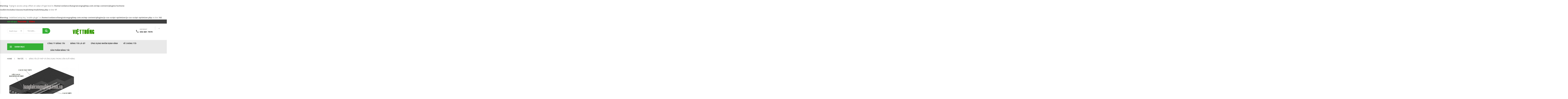

--- FILE ---
content_type: text/html; charset=UTF-8
request_url: https://bangtaicongnghiep.com.vn/bang-tai-loi-thep-cao-su
body_size: 24719
content:
<br />
<b>Warning</b>:  Trying to access array offset on value of type bool in <b>/home/conlanco/bangtaicongnghiep.com.vn/wp-content/plugins/techone-toolkit/includes/classes/mailchimp/mailchimp.php</b> on line <b>17</b><br />
<br />
<b>Warning</b>:  Undefined array key "enable-plugin" in <b>/home/conlanco/bangtaicongnghiep.com.vn/wp-content/plugins/js-css-script-optimizer/js-css-script-optimizer.php</b> on line <b>162</b><br />
<!DOCTYPE html>
<html lang="vi" class="no-js">
<head>
	<meta charset="UTF-8" />
	<meta name="viewport" content="width=device-width, initial-scale=1" />
	<meta name="p:domain_verify" content="f4a8f624e1dca4a73deb6b6e37841a26"/>
	<link rel="profile" href="http://gmpg.org/xfn/11" />
	<link rel="pingback" href="https://bangtaicongnghiep.com.vn/xmlrpc.php" />
		<title>Băng tải lõi thép và ứng dụng trong sản xuất nặng - Việt Thống</title>
<meta name='robots' content='noindex, nofollow' />

<!-- This site is optimized with the Yoast SEO plugin v12.6.1 - https://yoast.com/wordpress/plugins/seo/ -->
<meta name="description" content="Băng tải lõi thép và ứng dụng trong sản xuất nặng - Với những tính năng và ưu điểm nổi bật. Chúng được ứng dụng trong nhiều lĩnh vực công nghiệp nặng"/>
<meta name="robots" content="noindex,follow"/>
<meta property="og:locale" content="vi_VN" />
<meta property="og:type" content="article" />
<meta property="og:title" content="Băng tải lõi thép và ứng dụng trong sản xuất nặng - Việt Thống" />
<meta property="og:description" content="Băng tải lõi thép và ứng dụng trong sản xuất nặng - Với những tính năng và ưu điểm nổi bật. Chúng được ứng dụng trong nhiều lĩnh vực công nghiệp nặng" />
<meta property="og:url" content="https://bangtaicongnghiep.com.vn/bang-tai-loi-thep-cao-su" />
<meta property="og:site_name" content="băng tải công nghiệp" />
<meta property="article:publisher" content="https://www.facebook.com/bangtaicongnghiepvietthong/" />
<meta property="article:author" content="https://www.facebook.com/bangtaicongnghiepvietthong" />
<meta property="article:section" content="Tin tức" />
<meta property="article:published_time" content="2019-05-10T01:25:45+00:00" />
<meta property="article:modified_time" content="2019-11-02T08:09:25+00:00" />
<meta property="og:updated_time" content="2019-11-02T08:09:25+00:00" />
<meta property="og:image" content="https://bangtaicongnghiep.com.vn/wp-content/uploads/2019/05/bang-tai-loi-thep-11.jpg" />
<meta property="og:image:secure_url" content="https://bangtaicongnghiep.com.vn/wp-content/uploads/2019/05/bang-tai-loi-thep-11.jpg" />
<meta property="og:image:width" content="550" />
<meta property="og:image:height" content="353" />
<meta name="twitter:card" content="summary_large_image" />
<meta name="twitter:description" content="Băng tải lõi thép và ứng dụng trong sản xuất nặng - Với những tính năng và ưu điểm nổi bật. Chúng được ứng dụng trong nhiều lĩnh vực công nghiệp nặng" />
<meta name="twitter:title" content="Băng tải lõi thép và ứng dụng trong sản xuất nặng - Việt Thống" />
<meta name="twitter:site" content="@bangtaicongngh2" />
<meta name="twitter:image" content="https://bangtaicongnghiep.com.vn/wp-content/uploads/2019/05/bang-tai-loi-thep-11.jpg" />
<meta name="twitter:creator" content="@bangtaicongngh2" />
<script type='application/ld+json' class='yoast-schema-graph yoast-schema-graph--main'>{"@context":"https://schema.org","@graph":[{"@type":"Organization","@id":"https://bangtaicongnghiep.com.vn/#organization","name":"B\u0103ng t\u1ea3i c\u00f4ng nghi\u1ec7p Vi\u1ec7t Th\u1ed1ng","url":"https://bangtaicongnghiep.com.vn/","sameAs":["https://www.facebook.com/bangtaicongnghiepvietthong/","https://www.linkedin.com/in/bangtaicongnghiepcomvn-vietthong-818779185/","https://myspace.com/bangtaicongnghiepcomvn","https://www.youtube.com/channel/UCjtCtuJjSZ-Uja7I0iDyBlA","https://www.pinterest.com/bangtaicongnghiepcomvn/","https://twitter.com/bangtaicongngh2"],"logo":{"@type":"ImageObject","@id":"https://bangtaicongnghiep.com.vn/#logo","url":"https://bangtaicongnghiep.com.vn/wp-content/uploads/2018/07/band9.png","width":156,"height":112,"caption":"B\u0103ng t\u1ea3i c\u00f4ng nghi\u1ec7p Vi\u1ec7t Th\u1ed1ng"},"image":{"@id":"https://bangtaicongnghiep.com.vn/#logo"}},{"@type":"WebSite","@id":"https://bangtaicongnghiep.com.vn/#website","url":"https://bangtaicongnghiep.com.vn/","name":"b\u0103ng t\u1ea3i c\u00f4ng nghi\u1ec7p","description":"Vi\u1ec7t Th\u1ed1ng","publisher":{"@id":"https://bangtaicongnghiep.com.vn/#organization"},"potentialAction":{"@type":"SearchAction","target":"https://bangtaicongnghiep.com.vn/?s={search_term_string}","query-input":"required name=search_term_string"}},{"@type":"ImageObject","@id":"https://bangtaicongnghiep.com.vn/bang-tai-loi-thep-cao-su#primaryimage","url":"https://bangtaicongnghiep.com.vn/wp-content/uploads/2019/05/bang-tai-loi-thep-11.jpg","width":550,"height":353,"caption":"B\u0103ng t\u1ea3i l\u00f5i th\u00e9p trong \u1ee9ng d\u1ee5ng s\u1ea3n xu\u1ea5t"},{"@type":"WebPage","@id":"https://bangtaicongnghiep.com.vn/bang-tai-loi-thep-cao-su#webpage","url":"https://bangtaicongnghiep.com.vn/bang-tai-loi-thep-cao-su","inLanguage":"vi","name":"B\u0103ng t\u1ea3i l\u00f5i th\u00e9p v\u00e0 \u1ee9ng d\u1ee5ng trong s\u1ea3n xu\u1ea5t n\u1eb7ng - Vi\u1ec7t Th\u1ed1ng","isPartOf":{"@id":"https://bangtaicongnghiep.com.vn/#website"},"primaryImageOfPage":{"@id":"https://bangtaicongnghiep.com.vn/bang-tai-loi-thep-cao-su#primaryimage"},"datePublished":"2019-05-10T01:25:45+00:00","dateModified":"2019-11-02T08:09:25+00:00","description":"B\u0103ng t\u1ea3i l\u00f5i th\u00e9p v\u00e0 \u1ee9ng d\u1ee5ng trong s\u1ea3n xu\u1ea5t n\u1eb7ng - V\u1edbi nh\u1eefng t\u00ednh n\u0103ng v\u00e0 \u01b0u \u0111i\u1ec3m n\u1ed5i b\u1eadt. Ch\u00fang \u0111\u01b0\u1ee3c \u1ee9ng d\u1ee5ng trong nhi\u1ec1u l\u0129nh v\u1ef1c c\u00f4ng nghi\u1ec7p n\u1eb7ng"},{"@type":"Article","@id":"https://bangtaicongnghiep.com.vn/bang-tai-loi-thep-cao-su#article","isPartOf":{"@id":"https://bangtaicongnghiep.com.vn/bang-tai-loi-thep-cao-su#webpage"},"author":{"@id":"https://bangtaicongnghiep.com.vn/#/schema/person/609d6e1195f0a952f9cef58acf7147c7"},"headline":"B\u0103ng t\u1ea3i l\u00f5i th\u00e9p v\u00e0 \u1ee9ng d\u1ee5ng trong s\u1ea3n xu\u1ea5t n\u1eb7ng","datePublished":"2019-05-10T01:25:45+00:00","dateModified":"2019-11-02T08:09:25+00:00","commentCount":0,"mainEntityOfPage":{"@id":"https://bangtaicongnghiep.com.vn/bang-tai-loi-thep-cao-su#webpage"},"publisher":{"@id":"https://bangtaicongnghiep.com.vn/#organization"},"image":{"@id":"https://bangtaicongnghiep.com.vn/bang-tai-loi-thep-cao-su#primaryimage"},"articleSection":"Tin t\u1ee9c"},{"@type":["Person"],"@id":"https://bangtaicongnghiep.com.vn/#/schema/person/609d6e1195f0a952f9cef58acf7147c7","name":"admin","image":{"@type":"ImageObject","@id":"https://bangtaicongnghiep.com.vn/#authorlogo","url":"https://secure.gravatar.com/avatar/52eef7d18a6066baec7c58d7ea9790a9?s=96&d=mm&r=g","caption":"admin"},"sameAs":["https://www.facebook.com/bangtaicongnghiepvietthong","https://www.linkedin.com/in/bangtaicongnghiepcomvn-vietthong-818779185","https://www.pinterest.com/bangtaicongnghiepcomvn","https://twitter.com/https://twitter.com/bangtaicongngh2"]}]}</script>
<!-- / Yoast SEO plugin. -->

<link rel='dns-prefetch' href='//fonts.googleapis.com' />
<link rel="alternate" type="application/rss+xml" title="Dòng thông tin băng tải công nghiệp &raquo;" href="https://bangtaicongnghiep.com.vn/feed" />
<link rel="alternate" type="application/rss+xml" title="băng tải công nghiệp &raquo; Dòng bình luận" href="https://bangtaicongnghiep.com.vn/comments/feed" />
<link rel="alternate" type="application/rss+xml" title="băng tải công nghiệp &raquo; Băng tải lõi thép và ứng dụng trong sản xuất nặng Dòng bình luận" href="https://bangtaicongnghiep.com.vn/bang-tai-loi-thep-cao-su/feed" />
<script type="text/javascript">
/* <![CDATA[ */
window._wpemojiSettings = {"baseUrl":"https:\/\/s.w.org\/images\/core\/emoji\/15.0.3\/72x72\/","ext":".png","svgUrl":"https:\/\/s.w.org\/images\/core\/emoji\/15.0.3\/svg\/","svgExt":".svg","source":{"concatemoji":"https:\/\/bangtaicongnghiep.com.vn\/wp-includes\/js\/wp-emoji-release.min.js?ver=6.6.4"}};
/*! This file is auto-generated */
!function(i,n){var o,s,e;function c(e){try{var t={supportTests:e,timestamp:(new Date).valueOf()};sessionStorage.setItem(o,JSON.stringify(t))}catch(e){}}function p(e,t,n){e.clearRect(0,0,e.canvas.width,e.canvas.height),e.fillText(t,0,0);var t=new Uint32Array(e.getImageData(0,0,e.canvas.width,e.canvas.height).data),r=(e.clearRect(0,0,e.canvas.width,e.canvas.height),e.fillText(n,0,0),new Uint32Array(e.getImageData(0,0,e.canvas.width,e.canvas.height).data));return t.every(function(e,t){return e===r[t]})}function u(e,t,n){switch(t){case"flag":return n(e,"\ud83c\udff3\ufe0f\u200d\u26a7\ufe0f","\ud83c\udff3\ufe0f\u200b\u26a7\ufe0f")?!1:!n(e,"\ud83c\uddfa\ud83c\uddf3","\ud83c\uddfa\u200b\ud83c\uddf3")&&!n(e,"\ud83c\udff4\udb40\udc67\udb40\udc62\udb40\udc65\udb40\udc6e\udb40\udc67\udb40\udc7f","\ud83c\udff4\u200b\udb40\udc67\u200b\udb40\udc62\u200b\udb40\udc65\u200b\udb40\udc6e\u200b\udb40\udc67\u200b\udb40\udc7f");case"emoji":return!n(e,"\ud83d\udc26\u200d\u2b1b","\ud83d\udc26\u200b\u2b1b")}return!1}function f(e,t,n){var r="undefined"!=typeof WorkerGlobalScope&&self instanceof WorkerGlobalScope?new OffscreenCanvas(300,150):i.createElement("canvas"),a=r.getContext("2d",{willReadFrequently:!0}),o=(a.textBaseline="top",a.font="600 32px Arial",{});return e.forEach(function(e){o[e]=t(a,e,n)}),o}function t(e){var t=i.createElement("script");t.src=e,t.defer=!0,i.head.appendChild(t)}"undefined"!=typeof Promise&&(o="wpEmojiSettingsSupports",s=["flag","emoji"],n.supports={everything:!0,everythingExceptFlag:!0},e=new Promise(function(e){i.addEventListener("DOMContentLoaded",e,{once:!0})}),new Promise(function(t){var n=function(){try{var e=JSON.parse(sessionStorage.getItem(o));if("object"==typeof e&&"number"==typeof e.timestamp&&(new Date).valueOf()<e.timestamp+604800&&"object"==typeof e.supportTests)return e.supportTests}catch(e){}return null}();if(!n){if("undefined"!=typeof Worker&&"undefined"!=typeof OffscreenCanvas&&"undefined"!=typeof URL&&URL.createObjectURL&&"undefined"!=typeof Blob)try{var e="postMessage("+f.toString()+"("+[JSON.stringify(s),u.toString(),p.toString()].join(",")+"));",r=new Blob([e],{type:"text/javascript"}),a=new Worker(URL.createObjectURL(r),{name:"wpTestEmojiSupports"});return void(a.onmessage=function(e){c(n=e.data),a.terminate(),t(n)})}catch(e){}c(n=f(s,u,p))}t(n)}).then(function(e){for(var t in e)n.supports[t]=e[t],n.supports.everything=n.supports.everything&&n.supports[t],"flag"!==t&&(n.supports.everythingExceptFlag=n.supports.everythingExceptFlag&&n.supports[t]);n.supports.everythingExceptFlag=n.supports.everythingExceptFlag&&!n.supports.flag,n.DOMReady=!1,n.readyCallback=function(){n.DOMReady=!0}}).then(function(){return e}).then(function(){var e;n.supports.everything||(n.readyCallback(),(e=n.source||{}).concatemoji?t(e.concatemoji):e.wpemoji&&e.twemoji&&(t(e.twemoji),t(e.wpemoji)))}))}((window,document),window._wpemojiSettings);
/* ]]> */
</script>
<style id='wp-emoji-styles-inline-css' type='text/css'>

	img.wp-smiley, img.emoji {
		display: inline !important;
		border: none !important;
		box-shadow: none !important;
		height: 1em !important;
		width: 1em !important;
		margin: 0 0.07em !important;
		vertical-align: -0.1em !important;
		background: none !important;
		padding: 0 !important;
	}
</style>
<link rel='stylesheet' id='wp-block-library-css' href='https://bangtaicongnghiep.com.vn/wp-includes/css/dist/block-library/style.min.css?ver=6.6.4' type='text/css' media='all' />
<link rel='stylesheet' id='wc-block-style-css' href='https://bangtaicongnghiep.com.vn/wp-content/plugins/woo-gutenberg-products-block/build/style.css?ver=2.5.1' type='text/css' media='all' />
<style id='classic-theme-styles-inline-css' type='text/css'>
/*! This file is auto-generated */
.wp-block-button__link{color:#fff;background-color:#32373c;border-radius:9999px;box-shadow:none;text-decoration:none;padding:calc(.667em + 2px) calc(1.333em + 2px);font-size:1.125em}.wp-block-file__button{background:#32373c;color:#fff;text-decoration:none}
</style>
<style id='global-styles-inline-css' type='text/css'>
:root{--wp--preset--aspect-ratio--square: 1;--wp--preset--aspect-ratio--4-3: 4/3;--wp--preset--aspect-ratio--3-4: 3/4;--wp--preset--aspect-ratio--3-2: 3/2;--wp--preset--aspect-ratio--2-3: 2/3;--wp--preset--aspect-ratio--16-9: 16/9;--wp--preset--aspect-ratio--9-16: 9/16;--wp--preset--color--black: #000000;--wp--preset--color--cyan-bluish-gray: #abb8c3;--wp--preset--color--white: #ffffff;--wp--preset--color--pale-pink: #f78da7;--wp--preset--color--vivid-red: #cf2e2e;--wp--preset--color--luminous-vivid-orange: #ff6900;--wp--preset--color--luminous-vivid-amber: #fcb900;--wp--preset--color--light-green-cyan: #7bdcb5;--wp--preset--color--vivid-green-cyan: #00d084;--wp--preset--color--pale-cyan-blue: #8ed1fc;--wp--preset--color--vivid-cyan-blue: #0693e3;--wp--preset--color--vivid-purple: #9b51e0;--wp--preset--gradient--vivid-cyan-blue-to-vivid-purple: linear-gradient(135deg,rgba(6,147,227,1) 0%,rgb(155,81,224) 100%);--wp--preset--gradient--light-green-cyan-to-vivid-green-cyan: linear-gradient(135deg,rgb(122,220,180) 0%,rgb(0,208,130) 100%);--wp--preset--gradient--luminous-vivid-amber-to-luminous-vivid-orange: linear-gradient(135deg,rgba(252,185,0,1) 0%,rgba(255,105,0,1) 100%);--wp--preset--gradient--luminous-vivid-orange-to-vivid-red: linear-gradient(135deg,rgba(255,105,0,1) 0%,rgb(207,46,46) 100%);--wp--preset--gradient--very-light-gray-to-cyan-bluish-gray: linear-gradient(135deg,rgb(238,238,238) 0%,rgb(169,184,195) 100%);--wp--preset--gradient--cool-to-warm-spectrum: linear-gradient(135deg,rgb(74,234,220) 0%,rgb(151,120,209) 20%,rgb(207,42,186) 40%,rgb(238,44,130) 60%,rgb(251,105,98) 80%,rgb(254,248,76) 100%);--wp--preset--gradient--blush-light-purple: linear-gradient(135deg,rgb(255,206,236) 0%,rgb(152,150,240) 100%);--wp--preset--gradient--blush-bordeaux: linear-gradient(135deg,rgb(254,205,165) 0%,rgb(254,45,45) 50%,rgb(107,0,62) 100%);--wp--preset--gradient--luminous-dusk: linear-gradient(135deg,rgb(255,203,112) 0%,rgb(199,81,192) 50%,rgb(65,88,208) 100%);--wp--preset--gradient--pale-ocean: linear-gradient(135deg,rgb(255,245,203) 0%,rgb(182,227,212) 50%,rgb(51,167,181) 100%);--wp--preset--gradient--electric-grass: linear-gradient(135deg,rgb(202,248,128) 0%,rgb(113,206,126) 100%);--wp--preset--gradient--midnight: linear-gradient(135deg,rgb(2,3,129) 0%,rgb(40,116,252) 100%);--wp--preset--font-size--small: 13px;--wp--preset--font-size--medium: 20px;--wp--preset--font-size--large: 36px;--wp--preset--font-size--x-large: 42px;--wp--preset--spacing--20: 0.44rem;--wp--preset--spacing--30: 0.67rem;--wp--preset--spacing--40: 1rem;--wp--preset--spacing--50: 1.5rem;--wp--preset--spacing--60: 2.25rem;--wp--preset--spacing--70: 3.38rem;--wp--preset--spacing--80: 5.06rem;--wp--preset--shadow--natural: 6px 6px 9px rgba(0, 0, 0, 0.2);--wp--preset--shadow--deep: 12px 12px 50px rgba(0, 0, 0, 0.4);--wp--preset--shadow--sharp: 6px 6px 0px rgba(0, 0, 0, 0.2);--wp--preset--shadow--outlined: 6px 6px 0px -3px rgba(255, 255, 255, 1), 6px 6px rgba(0, 0, 0, 1);--wp--preset--shadow--crisp: 6px 6px 0px rgba(0, 0, 0, 1);}:where(.is-layout-flex){gap: 0.5em;}:where(.is-layout-grid){gap: 0.5em;}body .is-layout-flex{display: flex;}.is-layout-flex{flex-wrap: wrap;align-items: center;}.is-layout-flex > :is(*, div){margin: 0;}body .is-layout-grid{display: grid;}.is-layout-grid > :is(*, div){margin: 0;}:where(.wp-block-columns.is-layout-flex){gap: 2em;}:where(.wp-block-columns.is-layout-grid){gap: 2em;}:where(.wp-block-post-template.is-layout-flex){gap: 1.25em;}:where(.wp-block-post-template.is-layout-grid){gap: 1.25em;}.has-black-color{color: var(--wp--preset--color--black) !important;}.has-cyan-bluish-gray-color{color: var(--wp--preset--color--cyan-bluish-gray) !important;}.has-white-color{color: var(--wp--preset--color--white) !important;}.has-pale-pink-color{color: var(--wp--preset--color--pale-pink) !important;}.has-vivid-red-color{color: var(--wp--preset--color--vivid-red) !important;}.has-luminous-vivid-orange-color{color: var(--wp--preset--color--luminous-vivid-orange) !important;}.has-luminous-vivid-amber-color{color: var(--wp--preset--color--luminous-vivid-amber) !important;}.has-light-green-cyan-color{color: var(--wp--preset--color--light-green-cyan) !important;}.has-vivid-green-cyan-color{color: var(--wp--preset--color--vivid-green-cyan) !important;}.has-pale-cyan-blue-color{color: var(--wp--preset--color--pale-cyan-blue) !important;}.has-vivid-cyan-blue-color{color: var(--wp--preset--color--vivid-cyan-blue) !important;}.has-vivid-purple-color{color: var(--wp--preset--color--vivid-purple) !important;}.has-black-background-color{background-color: var(--wp--preset--color--black) !important;}.has-cyan-bluish-gray-background-color{background-color: var(--wp--preset--color--cyan-bluish-gray) !important;}.has-white-background-color{background-color: var(--wp--preset--color--white) !important;}.has-pale-pink-background-color{background-color: var(--wp--preset--color--pale-pink) !important;}.has-vivid-red-background-color{background-color: var(--wp--preset--color--vivid-red) !important;}.has-luminous-vivid-orange-background-color{background-color: var(--wp--preset--color--luminous-vivid-orange) !important;}.has-luminous-vivid-amber-background-color{background-color: var(--wp--preset--color--luminous-vivid-amber) !important;}.has-light-green-cyan-background-color{background-color: var(--wp--preset--color--light-green-cyan) !important;}.has-vivid-green-cyan-background-color{background-color: var(--wp--preset--color--vivid-green-cyan) !important;}.has-pale-cyan-blue-background-color{background-color: var(--wp--preset--color--pale-cyan-blue) !important;}.has-vivid-cyan-blue-background-color{background-color: var(--wp--preset--color--vivid-cyan-blue) !important;}.has-vivid-purple-background-color{background-color: var(--wp--preset--color--vivid-purple) !important;}.has-black-border-color{border-color: var(--wp--preset--color--black) !important;}.has-cyan-bluish-gray-border-color{border-color: var(--wp--preset--color--cyan-bluish-gray) !important;}.has-white-border-color{border-color: var(--wp--preset--color--white) !important;}.has-pale-pink-border-color{border-color: var(--wp--preset--color--pale-pink) !important;}.has-vivid-red-border-color{border-color: var(--wp--preset--color--vivid-red) !important;}.has-luminous-vivid-orange-border-color{border-color: var(--wp--preset--color--luminous-vivid-orange) !important;}.has-luminous-vivid-amber-border-color{border-color: var(--wp--preset--color--luminous-vivid-amber) !important;}.has-light-green-cyan-border-color{border-color: var(--wp--preset--color--light-green-cyan) !important;}.has-vivid-green-cyan-border-color{border-color: var(--wp--preset--color--vivid-green-cyan) !important;}.has-pale-cyan-blue-border-color{border-color: var(--wp--preset--color--pale-cyan-blue) !important;}.has-vivid-cyan-blue-border-color{border-color: var(--wp--preset--color--vivid-cyan-blue) !important;}.has-vivid-purple-border-color{border-color: var(--wp--preset--color--vivid-purple) !important;}.has-vivid-cyan-blue-to-vivid-purple-gradient-background{background: var(--wp--preset--gradient--vivid-cyan-blue-to-vivid-purple) !important;}.has-light-green-cyan-to-vivid-green-cyan-gradient-background{background: var(--wp--preset--gradient--light-green-cyan-to-vivid-green-cyan) !important;}.has-luminous-vivid-amber-to-luminous-vivid-orange-gradient-background{background: var(--wp--preset--gradient--luminous-vivid-amber-to-luminous-vivid-orange) !important;}.has-luminous-vivid-orange-to-vivid-red-gradient-background{background: var(--wp--preset--gradient--luminous-vivid-orange-to-vivid-red) !important;}.has-very-light-gray-to-cyan-bluish-gray-gradient-background{background: var(--wp--preset--gradient--very-light-gray-to-cyan-bluish-gray) !important;}.has-cool-to-warm-spectrum-gradient-background{background: var(--wp--preset--gradient--cool-to-warm-spectrum) !important;}.has-blush-light-purple-gradient-background{background: var(--wp--preset--gradient--blush-light-purple) !important;}.has-blush-bordeaux-gradient-background{background: var(--wp--preset--gradient--blush-bordeaux) !important;}.has-luminous-dusk-gradient-background{background: var(--wp--preset--gradient--luminous-dusk) !important;}.has-pale-ocean-gradient-background{background: var(--wp--preset--gradient--pale-ocean) !important;}.has-electric-grass-gradient-background{background: var(--wp--preset--gradient--electric-grass) !important;}.has-midnight-gradient-background{background: var(--wp--preset--gradient--midnight) !important;}.has-small-font-size{font-size: var(--wp--preset--font-size--small) !important;}.has-medium-font-size{font-size: var(--wp--preset--font-size--medium) !important;}.has-large-font-size{font-size: var(--wp--preset--font-size--large) !important;}.has-x-large-font-size{font-size: var(--wp--preset--font-size--x-large) !important;}
:where(.wp-block-post-template.is-layout-flex){gap: 1.25em;}:where(.wp-block-post-template.is-layout-grid){gap: 1.25em;}
:where(.wp-block-columns.is-layout-flex){gap: 2em;}:where(.wp-block-columns.is-layout-grid){gap: 2em;}
:root :where(.wp-block-pullquote){font-size: 1.5em;line-height: 1.6;}
</style>
<link rel='stylesheet' id='contact-form-7-css' href='https://bangtaicongnghiep.com.vn/wp-content/plugins/contact-form-7/includes/css/styles.css?ver=5.1.6' type='text/css' media='all' />
<link rel='stylesheet' id='rs-plugin-settings-css' href='https://bangtaicongnghiep.com.vn/wp-content/plugins/revslider/public/assets/css/settings.css?ver=5.4.7.3' type='text/css' media='all' />
<style id='rs-plugin-settings-inline-css' type='text/css'>
#rs-demo-id {}
</style>
<link rel='stylesheet' id='toc-screen-css' href='https://bangtaicongnghiep.com.vn/wp-content/plugins/table-of-contents-plus/screen.min.css?ver=1509' type='text/css' media='all' />
<link rel='stylesheet' id='SFSImainCss-css' href='https://bangtaicongnghiep.com.vn/wp-content/plugins/ultimate-social-media-icons/css/sfsi-style.css?ver=6.6.4' type='text/css' media='all' />
<link rel='stylesheet' id='woof-css' href='https://bangtaicongnghiep.com.vn/wp-content/plugins/woocommerce-products-filter/css/front.css?ver=1.2.3' type='text/css' media='all' />
<link rel='stylesheet' id='chosen-drop-down-css' href='https://bangtaicongnghiep.com.vn/wp-content/plugins/woocommerce-products-filter/js/chosen/chosen.min.css?ver=1.2.3' type='text/css' media='all' />
<style id='woocommerce-inline-inline-css' type='text/css'>
.woocommerce form .form-row .required { visibility: visible; }
</style>
<link rel='stylesheet' id='techone-googlefonts-css' href='https://fonts.googleapis.com/css?family=Open+Sans:300,300i,400,400i,600,600i,700,700i,800,800i&#038;subset=latin,latin-ext' type='text/css' media='all' />
<link rel='stylesheet' id='techone-lib-css' href='https://bangtaicongnghiep.com.vn/wp-content/themes/techone/css/lib.min.css?ver=1.0' type='text/css' media='all' />
<link rel='stylesheet' id='techone-main-style-css' href='https://bangtaicongnghiep.com.vn/wp-content/themes/techone/style.css?ver=6.6.4' type='text/css' media='all' />
<link rel='stylesheet' id='techone-custom-css' href='https://bangtaicongnghiep.com.vn/wp-content/themes/techone/css/custom.css?ver=6.6.4' type='text/css' media='all' />
<style id='techone-custom-inline-css' type='text/css'>

        body{
            background-color:#ffffff;
        }
        .add_to_cart_button, 
        .added_to_cart, 
        .product_type_simple, 
        .product_type_external, 
        .product_type_grouped,
        .techone-button:hover{
            background-color:#35b035;
        }
        .add_to_cart_button:hover, 
        .added_to_cart:hover, 
        .product_type_simple:hover, 
        .product_type_external:hover, 
        .product_type_grouped:hover{
            background-color:#28af28;
        }
        .add_to_cart_button, 
        .added_to_cart, 
        .product_type_simple, 
        .product_type_external, 
        .product_type_grouped{
            color:#ffffff;
        }
        a:hover, a:focus, a:active,
        .techone-blogs .blog-item .post-title:hover a,
        .demo-title>span{
            color:#35b035;
        }
        .header-socilas .social:hover,
        button,
        input[type="submit"],
        .product-item.list .add_to_cart_button,
        .product-item.list .added_to_cart,
        .product-item.list .product_type_simple,
        .product-item.list .product_type_external,
        .product-item.list .product_type_grouped,
        .widget .woof .widget_price_filter .ui-slider-horizontal{
            background-color:#35b035;
        }
        .block-minicart .cart-icon .count {
            background-color:#35b035;
        }
        .minicart-content-wrapper  {
            border-top-color:#35b035;
        }
        .minicart-content-wrapper .subtotal .total .woocommerce-Price-amount {
            color: #35b035;
        }
   
        .minicart-content-wrapper .actions .button:hover {
            background-color:#35b035;
        }
        .form-search-width-category .form-content .btn-search {
            background-color:#35b035;
        }
        .top-bar-menu li a:hover,
        .top-bar-menu li.menu-item-has-children .submenu li.active a, 
        .header.style2 .top-bar-menu li a:hover,
        .header.style2 .top-bar-menu li a:hover::before,
        .header.style4 .top-bar-menu li a:hover,
        .header.style4 .top-bar-menu li a:hover::before,
        .header.style5 .top-bar-menu li a:hover,
        .header.style5 .top-bar-menu li a:hover::before, 
        .header.style7 .top-bar-menu li a:hover,
        .header.style7 .top-bar-menu li a:hover::before,
        .header.style7 .top-bar-menu li a:hover~.toggle-submenu {
            color: #35b035;
        }
        .header.style3 .header-nav,
        .header.style3 .header-nav-inner,
        .header.style3 .sticky-wrapper.is-sticky .header-nav.header-sticky {
            background-color: #35b035;
        }
       
        .header.style6 .top-header {
            background-color: #35b035;
        }
        .header.style6 .top-bar-menu li .submenu {
            background-color: #35b035;
        }
        
        .header.style6 .main-header {
            background-color: #35b035;
        }
        .header.style7 .main-header {
            background-color: #35b035;
        }
        .header.style7 .header-nav,
        .header.style7 .header-nav-inner {
            background-color: #35b035;
        }
        .header.style7 .sticky-wrapper.is-sticky  .box-header-nav {
            border-color: #35b035;
        }
        .section-header {
            border-bottom-color: #35b035;
        }
        .section-header .section-title {
            background-color: #35b035;
        }
        .section-header .section-title::before {
            background-color: #35b035;
        }
        .woocommerce-loop-category__title:hover,
        .woocommerce-loop-category__title:hover .count {
            color: #35b035;
        }
        .product-item .yith-wcqv-button:hover,
        .product-item .yith-wcqv-button:focus {
            background-color: #35b035;
        }
        .product-name a:hover,
        .product-title a:hover{
            color: #35b035;
        }     

        
        
        .product-inner .group-button .compare-button .compare:hover,
        .product-inner .group-button .compare-button .compare:focus {
            background-color: #35b035;
            border-color: #35b035;
        }

        .product-inner .group-button .yith-wcwl-add-to-wishlist a:hover,
        .product-inner .group-button .yith-wcwl-add-to-wishlist a:focus {
            background-color: #35b035;
            border-color: #35b035;
        }

        .block-nav-categori .block-title {
            background-color: #35b035;
        }
       
        .view-all-categori .btn-view-all {
            color: #35b035;
        }
        .header.style1 .main-menu li.active >a,
        .header.style1 .main-menu >li:hover >a,
        .header.style1 .main-menu >li:hover >a::after,
        .header.style1 .main-menu >li:hover .toggle-submenu,
        .header.style1 .main-menu .submenu >li:hover >a {
            color: #35b035;
        }
        .header.style6 .header-nav .text-in-right:hover {
            color: #35b035;
        }
        .techone-socials .socials .social:hover {
            background-color: #35b035;
        }
        .techone-newsletter .block-content .newsletter-form-wrap .submit-newsletter {
            background-color: #35b035;
        }
        .widget_nav_menu .menu .menu-item a:hover {
            color: #35b035;
        }
     
        .post-metas .time .day {
            color: #35b035;
        }
        .post-item-info .button {
            background-color: #35b035;
        }
        .techone_latest_posts_widget .block-content .latest-post li .item-detail .item-name:hover {
            color: #35b035;
        }
        .minicart-items .item .info .delete:hover {
            color: #35b035;
        }
        .widget_price_filter .ui-slider .ui-slider-handle,
        .widget .woof .widget_price_filter .ui-slider .ui-slider-handle {
            background-color: #35b035;
        }
        .woocommerce-pagination .page-numbers li a.page-numbers:hover,
        .woocommerce-pagination .page-numbers li .page-numbers.current {
            background-color: #35b035;
            border-color: #35b035;
        }
        .pagination .nav-links a.page-numbers:hover,
        .pagination .nav-links .page-numbers.current {
            background-color: #35b035;
            border-color: #35b035;
        }
        .page-links >span,
        .page-links a:hover span {
            background-color: #35b035;
            border-color: #35b035;
        }
        .toolbar-products .modes .modes-mode:hover::before,
        .toolbar-products .modes .modes-mode.active::before {
            color: #35b035;
        }
        .product_gallery .owl-item .gallery_single_img img:hover,
        .product_gallery .owl-item .gallery_single_img.selected img{
            border-color: #35b035;
        }
        .techone-blogs .blog-item .time .month {
            background-color: #35b035;
        }
        .techone-blogs .blog-item .post-info >a:hover {
            color: #35b035;
        }
        .woocommerce-tabs .wc-tabs li.active a {
            background-color: #35b035;
        }
        .woocommerce-tabs .wc-tabs li a:hover {
            background-color: #35b035;
        }
        .comment-respond .form-submit input[type=submit] {
            background-color: #35b035;
        }
       
        .breadcrumb .trail-item a:hover {
            color: #35b035;
        }
        .return-to-shop .wc-backward  {
            background-color: #35b035;
        }
      
        .techone-iconbox .icon {
            color: #35b035;
        }
        .tab-head .tabs-link li.active a {
            color: #35b035;
        }
        .woocommerce-Reviews #review_form .comment-respond .stars a:hover {
            color: #35b035;
        }
        .woocommerce-Reviews #review_form .comment-respond .stars a.active {
            color: #35b035;
        }
        .woocommerce-product-gallery .flex-control-nav.flex-control-thumbs.owl-loaded li img:hover,
        .woocommerce-product-gallery .flex-control-nav.flex-control-thumbs.owl-loaded li img.flex-active {
            border-color: #35b035;
        }
        .single_add_to_cart_button:hover,
        .single_add_to_cart_button:focus {
            background-color: #35b035;
            border-color: #35b035;
        }
        .single-product .quantity .btn-number:hover::before {
            color: #35b035;
        }
        .product-quantity .quantity .btn-number:hover::before {
            color: #35b035;
        }
        .single-product .yith-wcwl-add-to-wishlist a:hover {
            background-color: #35b035;
            border-color: #35b035;
        }
        .single-product .compare:hover,
        .single-product .compare:focus {
            background-color: #35b035;
            border-color: #35b035;
        }
       
        .woocommerce-product-gallery .flex-control-nav.flex-control-thumbs.owl-loaded .owl-nav .owl-prev:hover,
        .woocommerce-product-gallery .flex-control-nav.flex-control-thumbs.owl-loaded .owl-nav .owl-next:hover {
            background-color: #35b035;
        }
        .validate-required label::after { 
            color: #35b035;
        }
        .form-row .button,
        .woocommerce-MyAccount-content .woocommerce-Button {
            background-color: #35b035;
        }
       
        .wc-proceed-to-checkout a.button,
        .wc-proceed-to-checkout input.button:hover {
            background-color: #35b035;
        }
        .coupon input[type=submit] {
            background-color: #35b035;
        }
        .product-remove .remove:hover {
            color: #35b035;
        }
       
        .wpcf7-form .techone_contact_form .form-group .wpcf7-submit {
            background-color: #35b035;
        }
        .techone_custom_accordion .vc_tta-panel.vc_active .vc_tta-title-text::before,
        .techone_custom_accordion .vc_tta-panel .vc_tta-title-text:hover::before {
            background-color: #35b035;
            border-color: #35b035;
        }
        .backtotop {
            background-color: #35b035;
        }
        .woocommerce-MyAccount-navigation ul li.is-active a {
            color: #35b035;
        }
        .woocommerce .woocommerce-error .button,
        .woocommerce .woocommerce-info .button,
        .woocommerce .woocommerce-message .button {
            background-color: #35b035;
        }
        table.compare-list .add-to-cart td a:hover {
            background-color: #35b035 !important;
        }
        .WOOF_Widget .woof_container:not(.woof_container_color) .woof_list li input[type="checkbox"]:checked + label .term-attr, 
        .WOOF_Widget .woof_container:not(.woof_container_color) .woof_list li input[type="radio"]:checked + label .term-attr {
            background: #35b035;
            border-color: #35b035;
        }
        .WOOF_Widget .button {
            background-color: #35b035;
        }
        #yith-quick-view-close {
            background-color: #35b035;
        }
        #popup-newsletter button.close {
            background-color: #35b035;
        }
        .post-password-form input[type=submit] {
            background-color: #35b035;
        }
        #popup-newsletter .newsletter-form-wrap .submit-newsletter {
            background-color: #35b035;
        }
        #popup-newsletter .checkbox label .techone_disabled_popup_by_user:checked + span::after {
            background-color: #35b035;
        }
        .continue_shoping a:hover,
        #cart_clear_cart:hover,
        .clear_cart.update_cart .cart_update_cart:hover {
            background-color: #35b035;
        }
        
        label.woocommerce-form__label-for-checkbox .woocommerce-form__input-checkbox:checked + span:after {
            background: #35b035;
        }
        .shipping-calculator-form p .button {
            background-color: #35b035;
        }
        #add_payment_method #payment .payment_methods li input:checked + label::after,
        .woocommerce-checkout #payment .payment_methods li input:checked + label::after,
         #popup-newsletter .block-social .social:hover,
         .custom.tparrows:hover{
            background: #35b035;
        }
        .shop_table tr.shipping td >p a:hover {
            color: #35b035;
        }
        .shop_table tr.shipping td .shipping_method:checked + label::after {
            background: #35b035;
        }
        .add_to_cart_button:hover,
        .yith-wcqv-button:hover,
        .techone-socials.style2 .socials .social:hover,
        .techone-blogs .blog-item .time .month,
        .techone-newsletter .block-content .newsletter-form-wrap .submit-newsletter,
        .product-inner .group-button .compare-button .compare:hover::before,
        .product-inner .group-button .yith-wcwl-add-to-wishlist a:hover::before,
        .techone-newsletter.layout3 .block-content .newsletter-form-wrap .submit-newsletter,
        .section-header .section-title,
        .backtotop {
            color: #ffffff;
        }
        
        .vc_custom_1489485754013{padding-top: 0px !important;background-color: #262626 !important;}.vc_custom_1492221900209{margin-top: 35px !important;}.vc_custom_1492590049454{margin-top: 10px !important;}.vc_custom_1489485551353{padding-top: 15px !important;padding-bottom: 15px !important;}.vc_custom_1572921101546{margin-bottom: 15px !important;padding-top: 0px !important;}.vc_custom_1489485532633{padding-top: 0px !important;}.vc_custom_1490581952049{padding-top: 0px !important;}.vc_custom_1490581967296{padding-top: 0px !important;}
</style>
<script type="text/javascript" src="https://bangtaicongnghiep.com.vn/wp-includes/js/jquery/jquery.min.js?ver=3.7.1" id="jquery-core-js"></script>
<script type="text/javascript" src="https://bangtaicongnghiep.com.vn/wp-includes/js/jquery/jquery-migrate.min.js?ver=3.4.1" id="jquery-migrate-js"></script>
<script type="text/javascript" src="https://bangtaicongnghiep.com.vn/wp-content/plugins/revslider/public/assets/js/jquery.themepunch.tools.min.js?ver=5.4.7.3" id="tp-tools-js"></script>
<script type="text/javascript" src="https://bangtaicongnghiep.com.vn/wp-content/plugins/revslider/public/assets/js/jquery.themepunch.revolution.min.js?ver=5.4.7.3" id="revmin-js"></script>
<link rel="https://api.w.org/" href="https://bangtaicongnghiep.com.vn/wp-json/" /><link rel="alternate" title="JSON" type="application/json" href="https://bangtaicongnghiep.com.vn/wp-json/wp/v2/posts/6459" /><link rel="EditURI" type="application/rsd+xml" title="RSD" href="https://bangtaicongnghiep.com.vn/xmlrpc.php?rsd" />
<meta name="generator" content="WordPress 6.6.4" />
<meta name="generator" content="WooCommerce 3.8.3" />
<link rel='shortlink' href='https://bangtaicongnghiep.com.vn/?p=6459' />
<link rel="alternate" title="oNhúng (JSON)" type="application/json+oembed" href="https://bangtaicongnghiep.com.vn/wp-json/oembed/1.0/embed?url=https%3A%2F%2Fbangtaicongnghiep.com.vn%2Fbang-tai-loi-thep-cao-su" />
<link rel="alternate" title="oNhúng (XML)" type="text/xml+oembed" href="https://bangtaicongnghiep.com.vn/wp-json/oembed/1.0/embed?url=https%3A%2F%2Fbangtaicongnghiep.com.vn%2Fbang-tai-loi-thep-cao-su&#038;format=xml" />


<!-- This site is optimized with the Schema plugin v1.7.8 - https://schema.press -->
<script type="application/ld+json">[{"@context":"http:\/\/schema.org\/","@type":"WPHeader","url":"https:\/\/bangtaicongnghiep.com.vn\/bang-tai-loi-thep-cao-su","headline":"Băng tải lõi thép và ứng dụng trong sản xuất nặng","description":"Băng tải lõi thép - Đây là loại băng tải được ứng dụng trong rất nhiều lĩnh vực..."},{"@context":"http:\/\/schema.org\/","@type":"WPFooter","url":"https:\/\/bangtaicongnghiep.com.vn\/bang-tai-loi-thep-cao-su","headline":"Băng tải lõi thép và ứng dụng trong sản xuất nặng","description":"Băng tải lõi thép - Đây là loại băng tải được ứng dụng trong rất nhiều lĩnh vực...","copyrightYear":"2019"}]</script>



<!-- This site is optimized with the Schema plugin v1.7.8 - https://schema.press -->
<script type="application/ld+json">{"@context":"http:\/\/schema.org\/","@type":"NewsArticle","mainEntityOfPage":{"@type":"WebPage","@id":"https:\/\/bangtaicongnghiep.com.vn\/bang-tai-loi-thep-cao-su"},"url":"https:\/\/bangtaicongnghiep.com.vn\/bang-tai-loi-thep-cao-su","headline":"Băng tải lõi thép và ứng dụng trong sản xuất...","datePublished":"2019-05-10T08:25:45+07:00","dateModified":"2019-11-02T15:09:25+07:00","publisher":{"@type":"Organization","@id":"https:\/\/bangtaicongnghiep.com.vn\/#organization","name":"Băng tải Việt Thống","logo":{"@type":"ImageObject","url":"http:\/\/bangtaicongnghiep.com.vn\/wp-content\/uploads\/2018\/06\/LOGO-1.jpg","width":600,"height":60}},"image":{"@type":"ImageObject","url":"https:\/\/bangtaicongnghiep.com.vn\/wp-content\/uploads\/2019\/05\/bang-tai-loi-thep-11.jpg","width":696,"height":353},"articleSection":"Tin tức","description":"Băng tải lõi thép - Đây là loại băng tải được ứng dụng trong rất nhiều lĩnh vực sản xuất nặng. Với cấu tạo cao su và lõi thép bên trong làm tăng được độ chịu tải khi kéo của dây băng tải. Và cũng từ đó tăng được","author":{"@type":"Person","name":"admin","url":"https:\/\/bangtaicongnghiep.com.vn\/author\/admin","sameAs":["http:\/\/bangtaicongnghiep.com.vn","https:\/\/www.facebook.com\/bangtaicongnghiepvietthong","https:\/\/twitter.com\/https:\/\/twitter.com\/bangtaicongngh2","https:\/\/www.linkedin.com\/in\/bangtaicongnghiepcomvn-vietthong-818779185","https:\/\/www.pinterest.com\/bangtaicongnghiepcomvn"]},"video":[],"audio":[]}</script>

<meta name="[base64]" content="rT3DpLYNHQU8akqdT8y3"/><link rel="apple-touch-icon" sizes="120x120" href="/wp-content/uploads/fbrfg/apple-touch-icon.png">
<link rel="icon" type="image/png" sizes="32x32" href="/wp-content/uploads/fbrfg/favicon-32x32.png">
<link rel="icon" type="image/png" sizes="16x16" href="/wp-content/uploads/fbrfg/favicon-16x16.png">
<link rel="manifest" href="/wp-content/uploads/fbrfg/site.webmanifest">
<link rel="mask-icon" href="/wp-content/uploads/fbrfg/safari-pinned-tab.svg" color="#5bbad5">
<link rel="shortcut icon" href="/wp-content/uploads/fbrfg/favicon.ico">
<meta name="msapplication-TileColor" content="#da532c">
<meta name="msapplication-config" content="/wp-content/uploads/fbrfg/browserconfig.xml">
<meta name="theme-color" content="#ffffff">	<noscript><style>.woocommerce-product-gallery{ opacity: 1 !important; }</style></noscript>
	<meta name="generator" content="Powered by Slider Revolution 5.4.7.3 - responsive, Mobile-Friendly Slider Plugin for WordPress with comfortable drag and drop interface." />
<script type="text/javascript">function setREVStartSize(e){									
						try{ e.c=jQuery(e.c);var i=jQuery(window).width(),t=9999,r=0,n=0,l=0,f=0,s=0,h=0;
							if(e.responsiveLevels&&(jQuery.each(e.responsiveLevels,function(e,f){f>i&&(t=r=f,l=e),i>f&&f>r&&(r=f,n=e)}),t>r&&(l=n)),f=e.gridheight[l]||e.gridheight[0]||e.gridheight,s=e.gridwidth[l]||e.gridwidth[0]||e.gridwidth,h=i/s,h=h>1?1:h,f=Math.round(h*f),"fullscreen"==e.sliderLayout){var u=(e.c.width(),jQuery(window).height());if(void 0!=e.fullScreenOffsetContainer){var c=e.fullScreenOffsetContainer.split(",");if (c) jQuery.each(c,function(e,i){u=jQuery(i).length>0?u-jQuery(i).outerHeight(!0):u}),e.fullScreenOffset.split("%").length>1&&void 0!=e.fullScreenOffset&&e.fullScreenOffset.length>0?u-=jQuery(window).height()*parseInt(e.fullScreenOffset,0)/100:void 0!=e.fullScreenOffset&&e.fullScreenOffset.length>0&&(u-=parseInt(e.fullScreenOffset,0))}f=u}else void 0!=e.minHeight&&f<e.minHeight&&(f=e.minHeight);e.c.closest(".rev_slider_wrapper").css({height:f})					
						}catch(d){console.log("Failure at Presize of Slider:"+d)}						
					};</script>
        <script type="text/javascript">
            var woof_is_permalink =1;

            var woof_shop_page = "";
        
            var woof_really_curr_tax = {};
            var woof_current_page_link = location.protocol + '//' + location.host + location.pathname;
            //***lets remove pagination from woof_current_page_link
            woof_current_page_link = woof_current_page_link.replace(/\page\/[0-9]+/, "");
                            woof_current_page_link = "https://bangtaicongnghiep.com.vn/san-pham";
                            var woof_link = 'https://bangtaicongnghiep.com.vn/wp-content/plugins/woocommerce-products-filter/';

                </script>

                <script>

            var woof_ajaxurl = "https://bangtaicongnghiep.com.vn/wp-admin/admin-ajax.php";

            var woof_lang = {
                'orderby': "orderby",
                'date': "date",
                'perpage': "per page",
                'pricerange': "price range",
                'menu_order': "menu order",
                'popularity': "popularity",
                'rating': "rating",
                'price': "price low to high",
                'price-desc': "price high to low"
            };

            if (typeof woof_lang_custom == 'undefined') {
                var woof_lang_custom = {};/*!!important*/
            }

            //***

            var woof_is_mobile = 0;
        


            var woof_show_price_search_button = 0;
            var woof_show_price_search_type = 0;
        
            var woof_show_price_search_type = 0;

            var swoof_search_slug = "swoof";

        
            var icheck_skin = {};
                        icheck_skin = 'none';
        
            var is_woof_use_chosen =1;

        

            var woof_current_values = '[]';
            //+++
            var woof_lang_loading = "Loading ...";

        
            var woof_lang_show_products_filter = "show products filter";
            var woof_lang_hide_products_filter = "hide products filter";
            var woof_lang_pricerange = "price range";

            //+++

            var woof_use_beauty_scroll =0;
            //+++
            var woof_autosubmit =1;
            var woof_ajaxurl = "https://bangtaicongnghiep.com.vn/wp-admin/admin-ajax.php";
            /*var woof_submit_link = "";*/
            var woof_is_ajax = 0;
            var woof_ajax_redraw = 0;
            var woof_ajax_page_num =1;
            var woof_ajax_first_done = false;
            var woof_checkboxes_slide_flag = true;


            //toggles
            var woof_toggle_type = "text";

            var woof_toggle_closed_text = "-";
            var woof_toggle_opened_text = "+";

            var woof_toggle_closed_image = "https://bangtaicongnghiep.com.vn/wp-content/plugins/woocommerce-products-filter/img/plus3.png";
            var woof_toggle_opened_image = "https://bangtaicongnghiep.com.vn/wp-content/plugins/woocommerce-products-filter/img/minus3.png";


            //indexes which can be displayed in red buttons panel
                    var woof_accept_array = ["min_price", "orderby", "perpage", ,"product_visibility","product_cat","product_tag","pa_color","pa_size"];

        


            //***
            //for extensions

            var woof_ext_init_functions = null;
        

        
            var woof_overlay_skin = "default";

            jQuery(function () {
                try
                {
                    woof_current_values = jQuery.parseJSON(woof_current_values);
                } catch (e)
                {
                    woof_current_values = null;
                }
                if (woof_current_values == null || woof_current_values.length == 0) {
                    woof_current_values = {};
                }

            });

            function woof_js_after_ajax_done() {
                jQuery(document).trigger('woof_ajax_done');
                    }
        </script>
        <noscript><style id="rocket-lazyload-nojs-css">.rll-youtube-player, [data-lazy-src]{display:none !important;}</style></noscript>	<!-- Global site tag (gtag.js) - Google Analytics -->
    <script async src="https://www.googletagmanager.com/gtag/js?id=UA-53665619-1"></script>
    <script>
      window.dataLayer = window.dataLayer || [];
      function gtag(){dataLayer.push(arguments);}
      gtag('js', new Date());
    
      gtag('config', 'UA-53665619-1');
    </script>
    
</head>
<body class="post-template-default single single-post postid-6459 single-format-standard theme-techone woocommerce-no-js techone_used_header_style-04 TechOne-1.3.5 full">
    <div id="fb-root"></div>
    <script async defer crossorigin="anonymous" src="https://connect.facebook.net/vi_VN/sdk.js#xfbml=1&version=v3.3&appId=916917675004613&autoLogAppEvents=1"></script>
    		        <form id="block-search-mobile" method="get" action="https://bangtaicongnghiep.com.vn" class="block-search-mobile">
                            <input type="hidden" name="post_type" value="product" />
                <input type="hidden" name="taxonomy" value="product_cat">
                        <div class="form-content">
                <a rel="nofollow" href="#" class="close-block-serach"><span class="icon fa fa-times"></span></a>
                <div class="inner">
                    <input type="text" class="input" name="s" value ="" placeholder="Tìm kiếm...">
                    <button class="btn-search" type="submit"></button>
                </div>
            </div>
        </form><!-- block search -->
        	<div class="site-wapper">
    <header id="header" class="header style1 style4"><meta http-equiv="Content-Type" content="text/html; charset=utf-8">
    <div class="top-header">
        <div class="container" style="color:#1bf71b;">
            <!--?php  get_template_part( 'template_parts/header','topbar-control');?>
            <!--?php techone_header_social();?>
            <!--?php
                wp_nav_menu( array(
                    'menu'            => 'top-right-menu',
                    'theme_location'  => 'top-right-menu',
                    'depth'           => 2,
                    'container'       => '',
                    'container_class' => '',
                    'container_id'    => '',
                    'menu_class'      => 'techone-nav top-bar-menu right',
                    'fallback_cb'     => 'TechOne_navwalker::fallback',
                    'walker'          => new TechOne_navwalker()
                ));
             ?-->
             Kết nối qua: 
             <a style="color:red;font-weight:bold;font-size:16px;" target="_blank" href="https://www.youtube.com/watch?v=vn9IDqzNgDM/" rel="" title="Youtube">Youtube</a>&nbsp|&nbsp
             <a style="color:red;font-weight:bold;font-size:16px;" target="_blank" href="https://www.youtube.com/watch?v=ATRMvAsE6yw/" rel="" title="Video">Video</a>
             <!--a style="color:red;font-weight:bold;font-size:16px;" target="_blank" href="https://www.pinterest.com/bangtaicongnghiepcomvn/" rel="" title="Pinterest">Pinterest</a>&nbsp|&nbsp
             <a style="color:red;font-weight:bold;font-size:16px;" target="_blank" href="https://www.linkedin.com/in/bangtaicongnghiepcomvn-vietthong-818779185/" rel="" title="Linkedin">Linkedin</a>&nbsp|&nbsp
            <a style="color:red;font-weight:bold;font-size:16px;" target="_blank" href="https://twitter.com/bangtaicongngh2/" rel="" title="Twitter">Twitter</a>
            <a style="color:#fff;" target="_blank" href="https://www.facebook.com/bangtaicongnghiepvietthong/" rel="nofollow" title="Facebook">Facebook</a>
            <a style="color:red;font-weight:bold;font-size:18px;" target="_blank" href="https://www.youtube.com/watch?v=ATRMvAsE6yw/" rel="" title="Video">Video</a>&nbsp|&nbsp
            <a style="color:red;font-weight:bold;font-size:18px;" target="_blank" href="https://www.youtube.com/watch?v=PHwBXj9rzfk/" rel="nofollow" title="Băng tải gà">Băng tải gà</a>
            <a style="color:#fff;" target="_blank" href="https://www.google.com/maps/place/C%C3%B4ng+ty+B%C4%83ng+t%E1%BA%A3i+VI%E1%BB%86T+TH%E1%BB%90NG+H%C6%AFNG+TH%E1%BB%8ANH/@10.8741343,106.6733753,17z/data=!3m1!4b1!4m5!3m4!1s0x317529d4c5783a37:0x959c060497280344!8m2!3d10.874129!4d106.675564" rel="nofollow" title="Bản đồ">Bản đồ</a>
            &nbsp|&nbsp
            <a style="color:#fff;" target="_blank" href="https://enetget.com/bangtaicongnghiepcomvn/" rel="nofollow" title="Enetget">Enetget</a>&nbsp|&nbsp
            <a style="color:#fff;" target="_blank" href="https://www.minds.com/bangtaicongnghiepcomvn/" rel="nofollow" title="Minds">Minds</a-->
        </div>
    </div>
    <div class="main-header">
        <div class="container">
            <div class="main-menu-wapper"></div>
            <div class="row">
                <div class="col-xs-12 col-sm-12 visible-991">
                    <div class="logo">
                        <a rel="nofollow" href="https://bangtaicongnghiep.com.vn"><img alt="băng tải công nghiệp" src="https://bangtaicongnghiep.com.vn/wp-content/uploads/2018/06/LOGO-1.jpg" class="_rw" /></a>                    </div>
                </div>
                <div class="col-xs-12 col-sm-12 col-md-4 col-lg-5">
                        <form method="get" action="https://bangtaicongnghiep.com.vn" class="form-search form-search-width-category">
        <div class="form-content">
                            <input type="hidden" name="post_type" value="product" />
                <input type="hidden" name="taxonomy" value="product_cat"/>
                <div class="category">
                    <select  name='product_cat' id='248082959' class='categori-search-option' tabindex="1">
	<option value='0'>Danh mục</option>
	<option class="level-0" value="ban-thao-tac">Bàn thao tác</option>
	<option class="level-0" value="bang-tai">Băng tải là gì? Cấu Tạo &#8211; Phân Loại &#8211; Ứng Dụng</option>
	<option class="level-0" value="con-lan-bang-tai">Con lăn băng tải</option>
	<option class="level-0" value="nhom-dinh-hinh">Ứng dụng quan trọng của Nhôm thanh định hình</option>
</select>
                </div>
                        <div class="inner">
                <input type="text" class="input" name="s" value ="" placeholder="Tìm kiếm...">
            </div>
            <button class="btn-search" type="submit"><i class="fa fa-search" aria-hidden="true"></i></button>
        </div>
    </form><!-- block search -->
                    </div>
                <div class="col-md-3 col-lg-2 hidden-991">
                    <div class="logo">
                        <a rel="nofollow" href="https://bangtaicongnghiep.com.vn"><img alt="băng tải công nghiệp" src="https://bangtaicongnghiep.com.vn/wp-content/uploads/2018/06/LOGO-1.jpg" class="_rw" /></a>                    </div>
                </div>
                <div class="col-xs-12 col-sm-12 col-md-5 col-lg-5">
                    <div class="header-control clear-both">
                                                                            <div class="hotline">
                                <span class="icon"><i class="fa fa-phone" aria-hidden="true"></i></span>
                                <span class="content">
                                    <span class="text">Gọi ngay</span>
                                    <span class="phone">093 881 7979</span>
                                </span>
                            </div>
                                                <a rel="nofollow" href="#" class="search-icon-mobile">Search</a>
                                                    <div class="block-minicart techone-mini-cart"><!--?php woocommerce_mini_cart(); ?--></div>
                                            </div>
                </div>
            </div>
        </div>
    </div>
    <div class="header-nav header-sticky has-vertical-menu">
        <div class="container">
            <div class="header-nav-inner">
                                                        <!-- block categori -->
                    <div data-items="8" class="vertical-wapper block-nav-categori">
                        <div class="block-title">
                            <span class="icon-bar">
                                <span></span>
                                <span></span>
                                <span></span>
                            </span>
                            <span class="text">Danh mục</span>
                        </div>
                        <div class="block-content verticalmenu-content">
                            <ul data-menuname="Vertical Menu" id="digitalworld_menu_id6971bb05b370f" class="clone-main-menu techone-nav vertical-menu "><li id="menu-item-5609" class="menu-item menu-item-type-custom menu-item-object-custom menu-item-5609"><a title="Giá con lăn công nghiệp" href="http://bangtaicongnghiep.com.vn/bang-tai-con-lan-loi-thep-viet-thong"><span class="glyphicon Giá con lăn công nghiệp"></span>&nbsp;<span class="icon"><img width="500" height="480" src="https://bangtaicongnghiep.com.vn/wp-content/uploads/2019/07/Cau_tao_va_dac_diem_con_lan_boc_PU.jpg" class="image_icon_1" alt="" decoding="async" fetchpriority="high" srcset="https://bangtaicongnghiep.com.vn/wp-content/uploads/2019/07/Cau_tao_va_dac_diem_con_lan_boc_PU.jpg 500w, https://bangtaicongnghiep.com.vn/wp-content/uploads/2019/07/Cau_tao_va_dac_diem_con_lan_boc_PU-300x288.jpg 300w" sizes="(max-width: 500px) 100vw, 500px" /></span>Giá con lăn công nghiệp</a></li>
<li id="menu-item-31298" class="menu-item menu-item-type-custom menu-item-object-custom menu-item-31298"><a class="techone-item-title"  title="Nhôm định hình phân loại" href="http://bangtaicongnghiep.com.vn/kich-thuoc-nhom-dinh-hinh-va-nhung-loai-thong-dung"><span class="icon"><img width="576" height="506" src="https://bangtaicongnghiep.com.vn/wp-content/uploads/2019/06/nhom-dinh-hinh-la-gi.jpg" class="image_icon_1" alt="" decoding="async" srcset="https://bangtaicongnghiep.com.vn/wp-content/uploads/2019/06/nhom-dinh-hinh-la-gi.jpg 576w, https://bangtaicongnghiep.com.vn/wp-content/uploads/2019/06/nhom-dinh-hinh-la-gi-300x264.jpg 300w" sizes="(max-width: 576px) 100vw, 576px" /></span>Nhôm định hình phân loại</a></li>
<li id="menu-item-31297" class="menu-item menu-item-type-custom menu-item-object-custom menu-item-31297"><a class="techone-item-title"  title="Băng tải pvc" rel="nofollow" href="http://bangtaicongnghiep.com.vn/bang-tai-pvc-tai-beo-gia-re-viet-thong"><span class="icon"><img width="700" height="530" src="https://bangtaicongnghiep.com.vn/wp-content/uploads/2019/05/bang-tai-chuyen-thung-carton-co-ac-iem.jpg" class="image_icon_1" alt="" decoding="async" srcset="https://bangtaicongnghiep.com.vn/wp-content/uploads/2019/05/bang-tai-chuyen-thung-carton-co-ac-iem.jpg 700w, https://bangtaicongnghiep.com.vn/wp-content/uploads/2019/05/bang-tai-chuyen-thung-carton-co-ac-iem-300x227.jpg 300w, https://bangtaicongnghiep.com.vn/wp-content/uploads/2019/05/bang-tai-chuyen-thung-carton-co-ac-iem-600x454.jpg 600w" sizes="(max-width: 700px) 100vw, 700px" /></span>Băng tải pvc</a></li>
<li id="menu-item-4457" class="menu-item menu-item-type-taxonomy menu-item-object-product_cat menu-item-4457"><a class="techone-item-title"  title="Con lăn băng tải" rel="nofollow" href="https://bangtaicongnghiep.com.vn/product-category/con-lan-bang-tai"><span class="icon"><img width="700" height="530" src="https://bangtaicongnghiep.com.vn/wp-content/uploads/2019/04/viet-thong-nha-cung-cap-con-lan-cong-nghiep-uy-tin.jpg" class="image_icon_1" alt="Việt Thông nhà cung cấp con lăn công nghiệp uy tín" decoding="async" srcset="https://bangtaicongnghiep.com.vn/wp-content/uploads/2019/04/viet-thong-nha-cung-cap-con-lan-cong-nghiep-uy-tin.jpg 700w, https://bangtaicongnghiep.com.vn/wp-content/uploads/2019/04/viet-thong-nha-cung-cap-con-lan-cong-nghiep-uy-tin-300x227.jpg 300w, https://bangtaicongnghiep.com.vn/wp-content/uploads/2019/04/viet-thong-nha-cung-cap-con-lan-cong-nghiep-uy-tin-600x454.jpg 600w" sizes="(max-width: 700px) 100vw, 700px" /></span>Con lăn băng tải</a></li>
<li id="menu-item-4456" class="menu-item menu-item-type-taxonomy menu-item-object-product_cat menu-item-4456"><a class="techone-item-title"  title="Bàn thao tác" rel="nofollow" href="https://bangtaicongnghiep.com.vn/product-category/ban-thao-tac"><span class="icon"><img width="600" height="800" src="https://bangtaicongnghiep.com.vn/wp-content/uploads/2019/06/vi-sao-nen-dung-ban-thao-tac-viet-thong-hung-thinh.jpg" class="image_icon_1" alt="" decoding="async" srcset="https://bangtaicongnghiep.com.vn/wp-content/uploads/2019/06/vi-sao-nen-dung-ban-thao-tac-viet-thong-hung-thinh.jpg 600w, https://bangtaicongnghiep.com.vn/wp-content/uploads/2019/06/vi-sao-nen-dung-ban-thao-tac-viet-thong-hung-thinh-225x300.jpg 225w" sizes="(max-width: 600px) 100vw, 600px" /></span>Bàn thao tác</a></li>
</ul>                            <div class="view-all-categori">
                                <a rel="nofollow" href="#" data-closetext="Đóng" data-alltext="Tất cả danh mục" class="btn-view-all open-cate">Tất cả danh mục</a>
                            </div>
                        </div>
                    </div><!-- block categori -->
                                <div class="box-header-nav">
                    <a rel="nofollow" class="menu-bar mobile-navigation" href="#">
                        <span class="icon">
                            <span></span>
                            <span></span>
                            <span></span>
                        </span>
                        <span class="text">Main Menu</span>
                    </a>
                    <ul data-menuname="Main Menu" id="digitalworld_menu_id6971bb05b57c3" class="clone-main-menu techone-nav main-menu center"><li id="menu-item-31691" class="menu-item menu-item-type-post_type menu-item-object-page menu-item-home menu-item-31691"><a class="techone-item-title"  title="Công ty băng tải" href="https://bangtaicongnghiep.com.vn/">Công ty băng tải</a></li>
<li id="menu-item-31295" class="menu-item menu-item-type-custom menu-item-object-custom menu-item-31295"><a class="techone-item-title"  title="Băng tải là gì?" rel="nofollow" href="http://bangtaicongnghiep.com.vn/product-category/bang-tai">Băng tải là gì?</a></li>
<li id="menu-item-31296" class="menu-item menu-item-type-custom menu-item-object-custom menu-item-31296"><a class="techone-item-title"  title="Ứng dụng nhôm định hình" rel="nofollow" href="http://bangtaicongnghiep.com.vn/product-category/nhom-dinh-hinh">Ứng dụng nhôm định hình</a></li>
<li id="menu-item-2442" class="menu-item menu-item-type-post_type menu-item-object-page menu-item-2442"><a class="techone-item-title"  title="Về chúng tôi" rel="nofollow" href="https://bangtaicongnghiep.com.vn/gioi-thieu">Về chúng tôi</a></li>
<li id="menu-item-2426" class="menu-item menu-item-type-post_type menu-item-object-page menu-item-2426"><a title="Sản phẩm băng tải" rel="nofollow" href="https://bangtaicongnghiep.com.vn/san-pham"><span class="glyphicon Sản phẩm băng tải"></span>&nbsp;Sản phẩm băng tải</a></li>
</ul>                </div>
            </div>
        </div>
    </div>
</header>
<div class="main-container no-sidebar">
    <div class="container">
        
<div role="navigation" aria-label="Breadcrumbs" class="breadcrumb-trail breadcrumbs"><ul class="trail-items breadcrumb" itemscope itemtype="http://schema.org/BreadcrumbList"><li itemprop="itemListElement" itemscope itemtype="http://schema.org/ListItem" class="trail-item trail-begin"><a rel="nofollow" href="https://bangtaicongnghiep.com.vn/" rel="home"><span itemprop="name">Home</span></a><meta itemprop="position" content="1" /></li><li itemprop="itemListElement" itemscope itemtype="http://schema.org/ListItem" class="trail-item"><a rel="nofollow" href="https://bangtaicongnghiep.com.vn/tin-tuc"><span itemprop="name">Tin tức</span></a><meta itemprop="position" content="2" /></li><li itemprop="itemListElement" itemscope itemtype="http://schema.org/ListItem" class="trail-item trail-end active"><span itemprop="name">Băng tải lõi thép và ứng dụng trong sản xuất nặng</span><meta itemprop="position" content="3" /></li></ul></div>        <div class="row">
            <div class="main-content col-sm-12">
                <div class="post-detail">
    <div class="post-item post-6459 post type-post status-publish format-standard has-post-thumbnail hentry category-tin-tuc">
                    <div class="post-thumb">
                <img width="550" height="353" src="https://bangtaicongnghiep.com.vn/wp-content/uploads/2019/05/bang-tai-loi-thep-11.jpg" class="attachment-full size-full wp-post-image" alt="Băng tải lõi thép trong ứng dụng sản xuất" decoding="async" loading="lazy" srcset="https://bangtaicongnghiep.com.vn/wp-content/uploads/2019/05/bang-tai-loi-thep-11.jpg 550w, https://bangtaicongnghiep.com.vn/wp-content/uploads/2019/05/bang-tai-loi-thep-11-300x193.jpg 300w" sizes="(max-width: 550px) 100vw, 550px" />            </div>
                <div class="post-item-info">
            <h1 class="post-name" style="position:absolute; top:-1000px;">
                <a href="https://bangtaicongnghiep.com.vn/bang-tai-loi-thep-cao-su">Băng tải lõi thép và ứng dụng trong sản xuất nặng.</a>
            </h1>
            <h2 class="post-name">
                <a href="https://bangtaicongnghiep.com.vn/bang-tai-loi-thep-cao-su">Băng tải lõi thép và ứng dụng trong sản xuất nặng</a>
            </h2>
            <div class="post-metas">
                                <span class="author">Được đăng bởi: admin</span>
                <span class="time">
                    10/05/2019                </span>
            </div>
            <div class="post-content"><p><em><strong>Băng tải lõi thép</strong></em> &#8211; Đây là loại băng tải được ứng dụng trong rất nhiều lĩnh vực sản xuất nặng. Với cấu tạo cao su và lõi thép bên trong làm tăng được độ chịu tải khi kéo của dây băng tải. Và cũng từ đó tăng được độ bền tối đa của loại băng tải này.</p>
<p>Với sức chịu kéo lớn, độ bền cao khi hoạt động được trong những môi trường khắc nghiệt nhất của thời tiết. Cùng với đó là việc chúng có thể được thiết lập một cách dễ dàng tạo được sự tiện lợi trong sản xuất.</p>
<div id="toc_container" class="no_bullets"><p class="toc_title">Contents</p><ul class="toc_list"><li><a href="#Thong_so_bang_tai_cao_su_loi_thep"><span class="toc_number toc_depth_1">1</span> Thông số băng tải cao su lõi thép</a><ul><li><a href="#Thong_so_ky_thuat_chiu_mai_mon_va_dap_thoi_tiet_va_bang_tai_thong_dung"><span class="toc_number toc_depth_2">1.1</span> Thông số kỹ thuật chịu mài mòn, va đập, thời tiết và băng tải thông dụng</a></li><li><a href="#Thong_so_ky_thuat_lop_thep_ben_trong_cao_su"><span class="toc_number toc_depth_2">1.2</span> Thông số kỹ thuật lớp thép bên trong cao su</a></li><li><a href="#THONG_SO_KY_THUAT_BANG_TAI_LOI_THEP_THEO_TIEU_CHUAN_DIN_22131"><span class="toc_number toc_depth_2">1.3</span> THÔNG SỐ KỸ THUẬT BĂNG TẢI LÕI THÉP THEO TIÊU CHUẨN DIN 22131</a></li></ul></li><li><a href="#Ung_dung_bang_tai_loi_thep_trong_san_xuat_cong_nghiep_nang"><span class="toc_number toc_depth_1">2</span> Ứng dụng băng tải lõi thép trong sản xuất công nghiệp nặng</a></li></ul></div>
<h2><span id="Thong_so_bang_tai_cao_su_loi_thep">Thông số băng tải cao su lõi thép</span></h2>
<p>Để hiểu rõ thêm về băng tải loại này chúng ta cùng nhau tìm thiểu những thông số của nó. Với những thông số đặc trưng của loại dây băng tải dùng cho loại này, chúng ta sẽ thấy được những tính năng khác biệt.</p>
<h3><span id="Thong_so_ky_thuat_chiu_mai_mon_va_dap_thoi_tiet_va_bang_tai_thong_dung">Thông số kỹ thuật chịu mài mòn, va đập, thời tiết và băng tải thông dụng</span></h3>
<p>&nbsp;</p>
<p><img loading="lazy" decoding="async" class="aligncenter size-full wp-image-29969" src="http://bangtaicongnghiep.com.vn/wp-content/uploads/2019/05/bang-tai-loi-thep-21.jpg" alt="Thông số kỹ thuật băng tải lõi thép" width="550" height="164" srcset="https://bangtaicongnghiep.com.vn/wp-content/uploads/2019/05/bang-tai-loi-thep-21.jpg 550w, https://bangtaicongnghiep.com.vn/wp-content/uploads/2019/05/bang-tai-loi-thep-21-300x89.jpg 300w" sizes="(max-width: 550px) 100vw, 550px" /></p>
<p>&nbsp;</p>
<p>Bên cạnh những thông số kỹ thuật bên trên. Thì chúng ta còn có mặt cắt cấu tạo của loại dây băng tải cho chúng ta hiểu rõ hơn.</p>
<p>&nbsp;</p>
<p>&nbsp;</p>
<p><img loading="lazy" decoding="async" class="aligncenter size-full wp-image-29970" src="http://bangtaicongnghiep.com.vn/wp-content/uploads/2019/05/bang-tai-loi-thep-31.jpg" alt="Mặt cắt cấu tạo của dây tải cao su lõi thép" width="550" height="232" srcset="https://bangtaicongnghiep.com.vn/wp-content/uploads/2019/05/bang-tai-loi-thep-31.jpg 550w, https://bangtaicongnghiep.com.vn/wp-content/uploads/2019/05/bang-tai-loi-thep-31-300x127.jpg 300w" sizes="(max-width: 550px) 100vw, 550px" /></p>
<p>&nbsp;</p>
<h3><span id="Thong_so_ky_thuat_lop_thep_ben_trong_cao_su">Thông số kỹ thuật lớp thép bên trong cao su</span></h3>
<p>&nbsp;</p>
<p><img loading="lazy" decoding="async" class="aligncenter size-full wp-image-29971" src="http://bangtaicongnghiep.com.vn/wp-content/uploads/2019/05/bang-tai-loi-thep-41.jpg" alt="Thông số kỹ thuật lớp thép ngang" width="550" height="264" srcset="https://bangtaicongnghiep.com.vn/wp-content/uploads/2019/05/bang-tai-loi-thep-41.jpg 550w, https://bangtaicongnghiep.com.vn/wp-content/uploads/2019/05/bang-tai-loi-thep-41-300x144.jpg 300w" sizes="(max-width: 550px) 100vw, 550px" /></p>
<h3 class="text-align-center"><span id="THONG_SO_KY_THUAT_BANG_TAI_LOI_THEP_THEO_TIEU_CHUAN_DIN_22131">THÔNG SỐ KỸ THUẬT BĂNG TẢI LÕI THÉP THEO TIÊU CHUẨN DIN 22131</span></h3>
<p><img loading="lazy" decoding="async" class="aligncenter size-full wp-image-29972" src="http://bangtaicongnghiep.com.vn/wp-content/uploads/2019/05/bang-tai-loi-thep-51.jpg" alt="" width="550" height="292" srcset="https://bangtaicongnghiep.com.vn/wp-content/uploads/2019/05/bang-tai-loi-thep-51.jpg 550w, https://bangtaicongnghiep.com.vn/wp-content/uploads/2019/05/bang-tai-loi-thep-51-300x159.jpg 300w" sizes="(max-width: 550px) 100vw, 550px" /><img loading="lazy" decoding="async" class="aligncenter size-full wp-image-29973" src="http://bangtaicongnghiep.com.vn/wp-content/uploads/2019/05/bang-tai-loi-thep-61.jpg" alt="" width="550" height="196" srcset="https://bangtaicongnghiep.com.vn/wp-content/uploads/2019/05/bang-tai-loi-thep-61.jpg 550w, https://bangtaicongnghiep.com.vn/wp-content/uploads/2019/05/bang-tai-loi-thep-61-300x107.jpg 300w" sizes="(max-width: 550px) 100vw, 550px" /></p>
<h2><span id="Ung_dung_bang_tai_loi_thep_trong_san_xuat_cong_nghiep_nang">Ứng dụng băng tải lõi thép trong sản xuất công nghiệp nặng</span></h2>
<p>Đây là loại băng tải được chọn lựa đầu tiên trong hệ thống dây chuyền sản xuất dài và có tính khắc nghiệt. Với những tính năng nổi bật như chịu tải cao, độ giãn tải trọng thấp, kháng va đập tốt, dây chuyền sản xuất dài, tải trọng vật liệu nặng, tốc độ truyền tải nhanh.</p>
<p>Những tính năng này thích hợp cho việc sản xuất công nghiệp nặng như : khai khoáng, luyện kim, nhà máy nhiệt điện, khai thác than đá, khai thác kim loại,&#8230; Thông qua những đặc điểm bên dưới ta có thể nhìn nhận rõ hơn về loại băng tải này.</p>
<p><em><strong>Đặc điểm băng tải cao su lõi thép</strong></em></p>
<p>&#8211; Cáp thép tạo nên khả năng chịu lực cực cao và độ giãn tải trọng cực thấp cho băng tải.</p>
<p>&#8211; Cáp thép và cao su được xử lý công nghệ đặc biệt đảm bảo độ liên kết cao và bền vững giữa cao su và thép trong suốt quá trình sử dụng.</p>
<p>&#8211; Cao su mặt có khả năng kháng va đập, kháng xé rách, kháng mài mòn tốt.</p>
<p>&#8211; Các sợi thép được bảo vệ bởi lớp phủ cao su mặt trên và mặt dưới nên có độ bền và tuổi thọ cực cao.</p>
<p>&#8211; Kết cấu cáp thép chịu lực được bố trí song song đều nhau theo chiều dọc băng và rải đều trên toàn mặt <a href="../.."><span style="color: #008000;"><strong><em>băng tải công nghiệp</em></strong></span></a> tạo sự cân bằng và ổn định khi vận hành.</p>
<p>&#8211; Có độ uốn theo chiều ngang để tạo máng với tỷ lệ cao hơn tỷ lệ cho phép của các loại băng tải khác.</p>
<p><img loading="lazy" decoding="async" class="aligncenter size-full wp-image-29968" src="http://bangtaicongnghiep.com.vn/wp-content/uploads/2019/05/bang-tai-loi-thep-11.jpg" alt="Băng tải lõi thép trong ứng dụng sản xuất" width="550" height="353" srcset="https://bangtaicongnghiep.com.vn/wp-content/uploads/2019/05/bang-tai-loi-thep-11.jpg 550w, https://bangtaicongnghiep.com.vn/wp-content/uploads/2019/05/bang-tai-loi-thep-11-300x193.jpg 300w" sizes="(max-width: 550px) 100vw, 550px" /></p>
<blockquote><p><strong><span style="font-size: 14pt;"><span style="color: #00ff00;">Có thể bạn muốn xem :</span> <a href="http://bangtaicongnghiep.com.vn/kcn-dong-nam-va-ung-dung-bang-tai" target="_blank" rel="noopener noreferrer">KCN Đông Nam Củ Chi và ứng dụng của băng tải</a></span></strong></p></blockquote>
<div class='sfsi_Sicons' style='width: 100%; display: inline-block; vertical-align: middle; text-align:left'><div style='margin:0px 8px 0px 0px; line-height: 24px'><span>Chia sẽ trên:</span></div><div class='sfsi_socialwpr'><div class='sf_subscrbe' style='text-align:left;vertical-align: middle;float:left;width:64px'><a href="https://www.specificfeeds.com/widgets/emailSubscribeEncFeed/[base64]/OA==/" target="_blank"><img decoding="async" src="https://bangtaicongnghiep.com.vn/wp-content/plugins/ultimate-social-media-icons/images/follow_subscribe.png" alt="error" /></a></div><div class='sf_fb' style='text-align:left;vertical-align: middle;width:98px'><div class="fb-like" data-href="https://bangtaicongnghiep.com.vn/bang-tai-loi-thep-cao-su" data-width="180" data-send="false" data-show-faces="false"  data-action="like" data-share="true"data-layout="button" ></div></div><div class='sf_twiter' style='text-align:left;float:left;vertical-align: middle;width:auto'><a href="http://twitter.com/share" data-count="none" class="sr-twitter-button twitter-share-button" lang="en" data-url="https://bangtaicongnghiep.com.vn/bang-tai-loi-thep-cao-su" data-text="Băng tải lõi thép và ứng dụng trong sản xuất nặng" ></a></div><div class='sf_pinit' style='text-align:left;vertical-align: middle;float:left;line-height: 20px;width:47px'><a href="https://www.pinterest.com/pin/create/button/?url=&media=&description=" data-pin-do="buttonPin" data-pin-save="true"data-pin-count="none"></a></div></div></div>            <!--div class="socials text-left">
<a class="social" target="_blank" rel="nofollow" href="https://twitter.com/bangtaicongngh2" title="Twitter"><i class="fa fa-twitter"></i></a>&nbsp&nbsp|&nbsp&nbsp
<a class="social" target="_blank" rel="nofollow" href="https://www.pinterest.com/bangtaicongnghiepcomvn/" title="Pinterest"><i class="fa fa-pinterest" aria-hidden="true"></i></a>&nbsp&nbsp|&nbsp&nbsp
<a class="social" target="_blank" rel="nofollow" href="https://www.youtube.com/channel/UCjtCtuJjSZ-Uja7I0iDyBlA" title="Youtube"><i class="fa fa-youtube" aria-hidden="true"></i></a>&nbsp&nbsp|&nbsp&nbsp
<a class="social" target="_blank" rel="nofollow" href="https://www.linkedin.com/in/bangtaicongnghiepcomvn-vietthong-818779185/" title="Linkedin"><i class="fa fa-linkedin" aria-hidden="true"></i></a>&nbsp&nbsp|&nbsp&nbsp
<a class="social" target="_blank" rel="nofollow" href="https://www.plurk.com/bangtaicongnghiepcomvn" title="Plurk"><i class="fa fa-Plurk">Plurk</i></a>&nbsp&nbsp|&nbsp&nbsp
<a class="social" target="_blank" rel="nofollow" href="https://enetget.com/bangtaicongnghiepcomvn" title="Enetget"><i class="fa fa-Enetget">Enetget</i></a>&nbsp&nbsp|&nbsp&nbsp
<a class="social" target="_blank" rel="nofollow" href="https://medium.com/@bangtaicongnghiepcomvn" title="Medium"><i class="fa fa-Enetget">Medium</i></a>&nbsp&nbsp|&nbsp&nbsp
<a class="social" target="_blank" rel="nofollow" href="https://myspace.com/bangtaicongnghiepcomvn" title="Myspace"><i class="fa fa-Enetget">Myspace</i></a>&nbsp&nbsp|&nbsp&nbsp
<a class="social" target="_blank" rel="nofollow" href="https://www.minds.com/bangtaicongnghiepcomvn" title="Minds"><i class="fa fa-Enetget">Minds</i></a>
	</div-->            </div>
        </div>
            </div>

    <!--div class="post-footer">
        <!--?php if( has_tag() ):?>
        <div class="tags">
            <label><!--?php esc_html_e('Tags:','techone');?></label>
            <!--?php the_tags( '', ', ' ); ?>
        </div>
        <!--?php endif;?>
        <!--?php get_template_part('templates/blogs/blog','bio');?>
    </div-->
</div><div id="comments" class="post-comments">				<div id="respond" class="comment-respond">
		<h3 id="reply-title" class="comment-reply-title">Để lại một bình luận <small><a rel="nofollow" id="cancel-comment-reply-link" href="/bang-tai-loi-thep-cao-su#respond" style="display:none;">Hủy</a></small></h3><p class="must-log-in">Bạn phải <a href="https://bangtaicongnghiep.com.vn/wp-login.php?redirect_to=https%3A%2F%2Fbangtaicongnghiep.com.vn%2Fbang-tai-loi-thep-cao-su">đăng nhập</a> để gửi bình luận.</p>	</div><!-- #respond -->
	</div><!-- .comments-area -->            </div>
                    </div>
    </div>
</div>
</div>
                            <footer class="footer default">
                    <div class="container">
                        [vc_section full_width="stretch_row" css=".vc_custom_1489485754013{padding-top: 0px !important;background-color: #262626 !important;}"][vc_row css=".vc_custom_1492221900209{margin-top: 35px !important;}"][vc_column width="1/2" css=".vc_custom_1572921101546{margin-bottom: 15px !important;padding-top: 0px !important;}" offset="vc_col-lg-6 vc_col-md-6 vc_col-xs-12"][vc_raw_html][base64][/vc_raw_html][vc_wp_text]<span style="color: #ff0000;">Liên hệ</span> Công ty Việt Thống cung cấp dịch vụ  - tư vấn - thiết kế <span style="color: #339966;"><strong><em>băng tải</em></strong></span>, con lăn băng tải, bàn thao tác công nhân, xe đẩy hàng và cung cấp <span style="color: #339966;"><em>nhôm định hình</em></span> chất lượng nhất tại tp HỒ CHÍ MINH[/vc_wp_text][/vc_column][vc_column width="1/2" offset="vc_col-lg-6 vc_col-md-6"][vc_single_image image="4466" img_size="full"][/vc_column][/vc_row][vc_row css=".vc_custom_1492590049454{margin-top: 10px !important;}"][vc_column css=".vc_custom_1489485532633{padding-top: 0px !important;}"][vc_separator color="custom" accent_color="#4c4c4c"][/vc_column][/vc_row][vc_row css=".vc_custom_1489485551353{padding-top: 15px !important;padding-bottom: 15px !important;}"][vc_column css=".vc_custom_1490581952049{padding-top: 0px !important;}" offset="vc_col-lg-6 vc_col-md-6 vc_col-xs-12"][vc_raw_html][base64][/vc_raw_html][/vc_column][vc_column el_class="footer-list-support-payment" css=".vc_custom_1490581967296{padding-top: 0px !important;}" offset="vc_col-lg-6 vc_col-md-6 vc_col-xs-12"][/vc_column][/vc_row][/vc_section]                    </div>
                </footer>
                        <a rel="nofollow" href="#" class="backtotop">Back to top<span><i class="fa fa-caret-right"></i></span></a>
<div id='fb-root'></div>
  <script>(function(d, s, id) {
    var js, fjs = d.getElementsByTagName(s)[0];
    js = d.createElement(s); js.id = id;
    js.src = 'https://connect.facebook.net/vi_VN/sdk/xfbml.customerchat.js#xfbml=1&version=v2.12&autoLogAppEvents=1';
    fjs.parentNode.insertBefore(js, fjs);
  }(document, 'script', 'facebook-jssdk'));</script>
  <div class='fb-customerchat'
    attribution="wordpress"
    page_id='239212800161373'
    logged_in_greeting='Chào! Chúng tôi có thể giúp gì cho bạn?'
    logged_out_greeting='Chào! Chúng tôi có thể giúp gì cho bạn?'
  >
</div>			<!--facebook like and share js -->
			<div id="fb-root"></div>
			<script>
				(function(d, s, id) {
					var js, fjs = d.getElementsByTagName(s)[0];
					if (d.getElementById(id)) return;
					js = d.createElement(s);
					js.id = id;
					js.src = "//connect.facebook.net/en_US/sdk.js#xfbml=1&version=v2.5";
					fjs.parentNode.insertBefore(js, fjs);
				}(document, 'script', 'facebook-jssdk'));
			</script>
					<!--pinit js -->
			<script type="text/javascript" src="//assets.pinterest.com/js/pinit.js"></script>
					<!-- twitter JS End -->
			<script>
				! function(d, s, id) {
					var js, fjs = d.getElementsByTagName(s)[0];
					if (!d.getElementById(id)) {
						js = d.createElement(s);
						js.id = id;
						js.src = "https://platform.twitter.com/widgets.js";
						fjs.parentNode.insertBefore(js, fjs);
					}
				}(document, "script", "twitter-wjs");
			</script>
		<script>
window.addEventListener('sfsi_functions_loaded', function() {
    if (typeof sfsi_responsive_toggle == 'function') {
        sfsi_responsive_toggle(0);

    }
})
</script>

<script>
    window.addEventListener('sfsi_functions_loaded', function() {
        if (typeof sfsi_plugin_version == 'function') {
            sfsi_plugin_version(2.44);
        }
    });

    function sfsi_processfurther(ref) {

        var feed_id = '[base64]';
        var feedtype = 8;

        var email = jQuery(ref).find('input[name="data[Widget][email]"]').val();

        var filter = /^([a-zA-Z0-9_\.\-])+\@(([a-zA-Z0-9\-])+\.)+([a-zA-Z0-9]{2,4})+$/;

        if ((email != "Enter your email") && (filter.test(email))) {
            if (feed_id != "") {

                if (feedtype == "8") {

                    var url = "https://www.specificfeeds.com/widgets/subscribeWidget/" + feed_id + "/" + feedtype;

                    window.open('', "popupwindow", "scrollbars=yes,width=1080,height=760");

                    ref.action = url;

                    ref.target = "popupwindow";

                    return true;

                } else {

                    return false

                }
            }
        } else {

            alert("Please enter email address");

            jQuery(ref).find('input[name="data[Widget][email]"]').focus();

            return false;

        }

    }
</script>

<style type="text/css" aria-selected="true">
    .sfsi_subscribe_Popinner {

        width: 100% !important;

        height: auto !important;

        padding: 18px 0px !important;

        background-color: #ffffff !important;

    }

    .sfsi_subscribe_Popinner form {

        margin: 0 20px !important;

    }

    .sfsi_subscribe_Popinner h5 {

        font-family: Helvetica,Arial,sans-serif !important;

        font-weight: bold !important;

        color: #000000 !important;

        font-size: 16px !important;

        text-align: center !important;

        margin: 0 0 10px !important;

        padding: 0 !important;

    }

    .sfsi_subscription_form_field {

        margin: 5px 0 !important;

        width: 100% !important;

        display: inline-flex;

        display: -webkit-inline-flex;

    }

    .sfsi_subscription_form_field input {

        width: 100% !important;

        padding: 10px 0px !important;

    }

    .sfsi_subscribe_Popinner input[type=email] {

        font-family: Helvetica,Arial,sans-serif !important;

        font-style: normal !important;

        color: #000000 !important;

        font-size: 14px !important;

        text-align: center !important;

    }

    .sfsi_subscribe_Popinner input[type=email]::-webkit-input-placeholder {

        font-family: Helvetica,Arial,sans-serif !important;

        font-style: normal !important;

        color: #000000 !important;

        font-size: 14px !important;

        text-align: center !important;

    }

    .sfsi_subscribe_Popinner input[type=email]:-moz-placeholder {
        /* Firefox 18- */

        font-family: Helvetica,Arial,sans-serif !important;

        font-style: normal !important;

        color: #000000 !important;

        font-size: 14px !important;

        text-align: center !important;

    }

    .sfsi_subscribe_Popinner input[type=email]::-moz-placeholder {
        /* Firefox 19+ */

        font-family: Helvetica,Arial,sans-serif !important;

        font-style: normal !important;

        color: #000000 !important;

        font-size: 14px !important;

        text-align: center !important;

    }

    .sfsi_subscribe_Popinner input[type=email]:-ms-input-placeholder {

        font-family: Helvetica,Arial,sans-serif !important;

        font-style: normal !important;

        color: #000000 !important;

        font-size: 14px !important;

        text-align: center !important;

    }

    .sfsi_subscribe_Popinner input[type=submit] {

        font-family: Helvetica,Arial,sans-serif !important;

        font-weight: bold !important;

        color: #000000 !important;

        font-size: 16px !important;

        text-align: center !important;

        background-color: #dedede !important;

    }
</style>

	<script type="text/javascript">
		var c = document.body.className;
		c = c.replace(/woocommerce-no-js/, 'woocommerce-js');
		document.body.className = c;
	</script>
	<script>var wcSettings = wcSettings || JSON.parse( decodeURIComponent( '%7B%22min_columns%22%3A1%2C%22max_columns%22%3A6%2C%22default_columns%22%3A3%2C%22min_rows%22%3A1%2C%22max_rows%22%3A6%2C%22default_rows%22%3A1%2C%22thumbnail_size%22%3A300%2C%22placeholderImgSrc%22%3A%22https%3A%5C%2F%5C%2Fplacehold.it%5C%2F600x%22%2C%22min_height%22%3A500%2C%22default_height%22%3A500%2C%22isLargeCatalog%22%3Afalse%2C%22limitTags%22%3Afalse%2C%22hasTags%22%3Atrue%2C%22homeUrl%22%3A%22https%3A%5C%2F%5C%2Fbangtaicongnghiep.com.vn%5C%2F%22%2C%22showAvatars%22%3Atrue%2C%22enableReviewRating%22%3Atrue%2C%22productCount%22%3A33%2C%22attributes%22%3A%5B%7B%22attribute_id%22%3A%221%22%2C%22attribute_name%22%3A%22color%22%2C%22attribute_label%22%3A%22Color%22%2C%22attribute_type%22%3A%22select%22%2C%22attribute_orderby%22%3A%22menu_order%22%2C%22attribute_public%22%3A1%7D%2C%7B%22attribute_id%22%3A%222%22%2C%22attribute_name%22%3A%22size%22%2C%22attribute_label%22%3A%22Size%22%2C%22attribute_type%22%3A%22select%22%2C%22attribute_orderby%22%3A%22menu_order%22%2C%22attribute_public%22%3A1%7D%5D%2C%22wcBlocksAssetUrl%22%3A%22https%3A%5C%2F%5C%2Fbangtaicongnghiep.com.vn%5C%2Fwp-content%5C%2Fplugins%5C%2Fwoo-gutenberg-products-block%5C%2Fassets%5C%2F%22%2C%22restApiRoutes%22%3A%7B%22%5C%2Fwc%5C%2Fstore%22%3A%5B%22%5C%2Fwc%5C%2Fstore%22%2C%22%5C%2Fwc%5C%2Fstore%5C%2Fcart%22%2C%22%5C%2Fwc%5C%2Fstore%5C%2Fcart%5C%2Fitems%22%2C%22%5C%2Fwc%5C%2Fstore%5C%2Fcart%5C%2Fitems%5C%2F%28%3FP%3Ckey%3E%5B%5C%5Cw-%5D%7B32%7D%29%22%2C%22%5C%2Fwc%5C%2Fstore%5C%2Fproducts%22%2C%22%5C%2Fwc%5C%2Fstore%5C%2Fproducts%5C%2F%28%3FP%3Cid%3E%5B%5C%5Cd%5D%2B%29%22%2C%22%5C%2Fwc%5C%2Fstore%5C%2Fproducts%5C%2Fcollection-data%22%2C%22%5C%2Fwc%5C%2Fstore%5C%2Fproducts%5C%2Fattributes%22%2C%22%5C%2Fwc%5C%2Fstore%5C%2Fproducts%5C%2Fattributes%5C%2F%28%3FP%3Cid%3E%5B%5C%5Cd%5D%2B%29%22%2C%22%5C%2Fwc%5C%2Fstore%5C%2Fproducts%5C%2Fattributes%5C%2F%28%3FP%3Cattribute_id%3E%5B%5C%5Cd%5D%2B%29%5C%2Fterms%22%5D%7D%2C%22wpVersion%22%3A%226.6.4%22%2C%22adminUrl%22%3A%22https%3A%5C%2F%5C%2Fbangtaicongnghiep.com.vn%5C%2Fwp-admin%5C%2F%22%2C%22countries%22%3A%7B%22SA%22%3A%22%5Cu1ea2%20R%5Cu1eadp%20Saudi%22%2C%22AF%22%3A%22Afghanistan%22%2C%22EG%22%3A%22Ai%20C%5Cu1eadp%22%2C%22AL%22%3A%22Albania%22%2C%22DZ%22%3A%22Algeria%22%2C%22AS%22%3A%22American%20Samoa%22%2C%22IN%22%3A%22%5Cu1ea4n%20%5Cu0110%5Cu1ed9%22%2C%22AD%22%3A%22Andorra%22%2C%22AO%22%3A%22Angola%22%2C%22AI%22%3A%22Anguilla%22%2C%22GB%22%3A%22Anh%20%28UK%29%22%2C%22AQ%22%3A%22Antarctica%22%2C%22AG%22%3A%22Antigua%20v%5Cu00e0%20Barbuda%22%2C%22AT%22%3A%22%5Cu00c1o%22%2C%22AR%22%3A%22Argentina%22%2C%22AM%22%3A%22Armenia%22%2C%22AW%22%3A%22Aruba%22%2C%22AZ%22%3A%22Azerbaijan%22%2C%22BS%22%3A%22Bahamas%22%2C%22BH%22%3A%22Bahrain%22%2C%22BD%22%3A%22Bangladesh%22%2C%22BB%22%3A%22Barbados%22%2C%22BY%22%3A%22Belarus%22%2C%22PW%22%3A%22Belau%22%2C%22BZ%22%3A%22Belize%22%2C%22BJ%22%3A%22Benin%22%2C%22BM%22%3A%22Bermuda%22%2C%22BT%22%3A%22Bhutan%22%2C%22BE%22%3A%22B%5Cu1ec9%22%2C%22PT%22%3A%22B%5Cu1ed3%20%5Cu0110%5Cu00e0o%20Nha%22%2C%22CI%22%3A%22B%5Cu1edd%20bi%5Cu1ec3n%20Ng%5Cu00e0%22%2C%22BO%22%3A%22Bolivia%22%2C%22BQ%22%3A%22Bonaire%2C%20Saint%20Eustatius%20v%5Cu00e0%20Saba%22%2C%22BA%22%3A%22Bosnia%20v%5Cu00e0%20Herzegovina%22%2C%22BW%22%3A%22Botswana%22%2C%22BR%22%3A%22Brazil%22%2C%22BN%22%3A%22Brunei%22%2C%22BG%22%3A%22Bulgaria%22%2C%22BF%22%3A%22Burkina%20Faso%22%2C%22BI%22%3A%22Burundi%22%2C%22UM%22%3A%22C%5Cu00e1c%20Ti%5Cu1ec3u%20%5Cu0111%5Cu1ea3o%20xa%20c%5Cu1ee7a%20Hoa%20K%5Cu1ef3%20%28US%29%22%2C%22AE%22%3A%22C%5Cu00e1c%20ti%5Cu1ec3u%20v%5Cu01b0%5Cu01a1ng%20qu%5Cu1ed1c%20%5Cu1ea2%20R%5Cu1eadp%22%2C%22CM%22%3A%22Cameroon%22%2C%22KH%22%3A%22Campuchia%22%2C%22CA%22%3A%22Canada%22%2C%22CV%22%3A%22Cape%20Verde%22%2C%22TD%22%3A%22Chad%22%2C%22CL%22%3A%22Chile%22%2C%22CX%22%3A%22Christmas%20Island%22%2C%22CO%22%3A%22Colombia%22%2C%22KM%22%3A%22Comoros%22%2C%22DO%22%3A%22C%5Cu1ed9ng%20h%5Cu00f2a%20Dominica%22%2C%22CZ%22%3A%22C%5Cu1ed9ng%20h%5Cu00f2a%20S%5Cu00e9c%22%2C%22CF%22%3A%22C%5Cu1ed9ng%20h%5Cu00f2a%20Trung%20Phi%22%2C%22CG%22%3A%22Congo%20%28Brazzaville%29%22%2C%22CD%22%3A%22Congo%20%28Kinshasa%29%22%2C%22CR%22%3A%22Costa%20Rica%22%2C%22HR%22%3A%22Croatia%22%2C%22CU%22%3A%22Cuba%22%2C%22CW%22%3A%22Cura%26Ccedil%3Bao%22%2C%22CY%22%3A%22Cyprus%22%2C%22TW%22%3A%22%5Cu0110%5Cu00e0i%20Loan%22%2C%22DK%22%3A%22%5Cu0110an%20M%5Cu1ea1ch%22%2C%22BV%22%3A%22%5Cu0110%5Cu1ea3o%20Bouvet%22%2C%22HM%22%3A%22%5Cu0110%5Cu1ea3o%20Heard%20v%5Cu00e0%20qu%5Cu1ea7n%20%5Cu0111%5Cu1ea3o%20McDonald%22%2C%22IM%22%3A%22%5Cu0110%5Cu1ea3o%20Man%22%2C%22WS%22%3A%22%5Cu0110%5Cu1ea3o%20Samoa%22%2C%22DJ%22%3A%22Djibouti%22%2C%22DM%22%3A%22Dominica%22%2C%22TL%22%3A%22%5Cu0110%5Cu00f4ng%20Timo%22%2C%22DE%22%3A%22%5Cu0110%5Cu1ee9c%22%2C%22EC%22%3A%22Ecuador%22%2C%22SV%22%3A%22El%20Salvador%22%2C%22ER%22%3A%22Eritrea%22%2C%22EE%22%3A%22Estonia%22%2C%22ET%22%3A%22Ethiopia%22%2C%22FJ%22%3A%22Fiji%22%2C%22GA%22%3A%22Gabon%22%2C%22GM%22%3A%22Gambia%22%2C%22GE%22%3A%22Georgia%22%2C%22GH%22%3A%22Ghana%22%2C%22GI%22%3A%22Gibraltar%22%2C%22GL%22%3A%22Greenland%22%2C%22GD%22%3A%22Grenada%22%2C%22GP%22%3A%22Guadeloupe%22%2C%22GU%22%3A%22Guam%22%2C%22GT%22%3A%22Guatemala%22%2C%22GG%22%3A%22Guernsey%22%2C%22GN%22%3A%22Guinea%22%2C%22GQ%22%3A%22Guinea%20X%5Cu00edch%20%5Cu0111%5Cu1ea1o%22%2C%22GW%22%3A%22Guinea-Bissau%22%2C%22GY%22%3A%22Guyana%22%2C%22GF%22%3A%22Guyane%20thu%5Cu1ed9c%20Ph%5Cu00e1p%22%2C%22NL%22%3A%22H%5Cu00e0%20Lan%22%2C%22HT%22%3A%22Haiti%22%2C%22KR%22%3A%22H%5Cu00e0n%20Qu%5Cu1ed1c%22%2C%22HN%22%3A%22Honduras%22%2C%22HK%22%3A%22H%5Cu1ed3ng%20K%5Cu00f4ng%22%2C%22HU%22%3A%22Hungary%22%2C%22GR%22%3A%22Hy%20L%5Cu1ea1p%22%2C%22IS%22%3A%22Iceland%22%2C%22ID%22%3A%22Indonesia%22%2C%22IR%22%3A%22Iran%22%2C%22IQ%22%3A%22Iraq%22%2C%22IE%22%3A%22Ireland%22%2C%22IL%22%3A%22Israel%22%2C%22JM%22%3A%22Jamaica%22%2C%22JE%22%3A%22Jersey%22%2C%22JO%22%3A%22Jordan%22%2C%22KZ%22%3A%22Kazakhstan%22%2C%22KE%22%3A%22Kenya%22%2C%22KI%22%3A%22Kiribati%22%2C%22KW%22%3A%22Kuwait%22%2C%22KG%22%3A%22Kyrgyzstan%22%2C%22IO%22%3A%22L%5Cu00e3nh%20th%5Cu1ed5%20%5Cu1ea4n%20%5Cu0110%5Cu1ed9%20D%5Cu01b0%5Cu01a1ng%20thu%5Cu1ed9c%20Anh%22%2C%22TF%22%3A%22L%5Cu00e3nh%20th%5Cu1ed5%20mi%5Cu1ec1n%20Nam%20n%5Cu01b0%5Cu1edbc%20Ph%5Cu00e1p%22%2C%22LA%22%3A%22L%5Cu00e0o%22%2C%22LV%22%3A%22Latvia%22%2C%22LB%22%3A%22Lebanon%22%2C%22LS%22%3A%22Lesotho%22%2C%22LR%22%3A%22Liberia%22%2C%22LY%22%3A%22Libya%22%2C%22LI%22%3A%22Liechtenstein%22%2C%22LT%22%3A%22Lithuania%22%2C%22LU%22%3A%22Luxembourg%22%2C%22MO%22%3A%22Macao%22%2C%22MG%22%3A%22Madagascar%22%2C%22MW%22%3A%22Malawi%22%2C%22MY%22%3A%22Malaysia%22%2C%22MV%22%3A%22Maldives%22%2C%22ML%22%3A%22Mali%22%2C%22MT%22%3A%22Malta%22%2C%22MQ%22%3A%22Martinique%22%2C%22MR%22%3A%22Mauritania%22%2C%22MU%22%3A%22Mauritius%22%2C%22YT%22%3A%22Mayotte%22%2C%22MX%22%3A%22Mexico%22%2C%22FM%22%3A%22Micronesia%22%2C%22MD%22%3A%22Moldova%22%2C%22MC%22%3A%22Monaco%22%2C%22MN%22%3A%22M%5Cu00f4ng%20C%5Cu1ed5%22%2C%22ME%22%3A%22Montenegro%22%2C%22MS%22%3A%22Montserrat%22%2C%22MA%22%3A%22Morocco%22%2C%22MZ%22%3A%22Mozambique%22%2C%22US%22%3A%22M%5Cu1ef9%20%28US%29%22%2C%22MM%22%3A%22Myanmar%22%2C%22NO%22%3A%22Na%20Uy%22%2C%22GS%22%3A%22Nam%20Georgia%20v%5Cu00e0%20Qu%5Cu1ea7n%20%5Cu0111%5Cu1ea3o%20Nam%20Sandwich%22%2C%22ZA%22%3A%22Nam%20Phi%22%2C%22SS%22%3A%22Nam%20Sudan%22%2C%22NA%22%3A%22Namibia%22%2C%22NR%22%3A%22Nauru%22%2C%22NP%22%3A%22Nepal%22%2C%22NC%22%3A%22New%20Caledonia%22%2C%22NZ%22%3A%22New%20Zealand%22%2C%22RU%22%3A%22Nga%22%2C%22JP%22%3A%22Nh%5Cu1eadt%20B%5Cu1ea3n%22%2C%22NI%22%3A%22Nicaragua%22%2C%22NE%22%3A%22Niger%22%2C%22NG%22%3A%22Nigeria%22%2C%22NU%22%3A%22Niue%22%2C%22NF%22%3A%22Norfolk%20Island%22%2C%22MK%22%3A%22North%20Macedonia%22%2C%22OM%22%3A%22Oman%22%2C%22PK%22%3A%22Pakistan%22%2C%22PS%22%3A%22Palestinian%20Territory%22%2C%22PA%22%3A%22Panama%22%2C%22PG%22%3A%22Papua%20New%20Guinea%22%2C%22PY%22%3A%22Paraguay%22%2C%22PE%22%3A%22Peru%22%2C%22FI%22%3A%22Ph%5Cu1ea7n%20Lan%22%2C%22PL%22%3A%22Ph%5Cu1ea7n%20Lan%22%2C%22FR%22%3A%22Ph%5Cu00e1p%22%2C%22PH%22%3A%22Philippines%22%2C%22PN%22%3A%22Pitcairn%22%2C%22PF%22%3A%22Polynesia%20thu%5Cu1ed9c%20Ph%5Cu00e1p%22%2C%22PR%22%3A%22Puerto%20Rico%22%2C%22QA%22%3A%22Qatar%22%2C%22AX%22%3A%22Qu%5Cu1ea7n%20%5Cu0111%5Cu1ea3o%20%26%23197%3Bland%22%2C%22MP%22%3A%22Qu%5Cu1ea7n%20%5Cu0111%5Cu1ea3o%20B%5Cu1eafc%20Mariana%22%2C%22KY%22%3A%22Qu%5Cu1ea7n%20%5Cu0111%5Cu1ea3o%20Cayman%22%2C%22CC%22%3A%22Qu%5Cu1ea7n%20%5Cu0111%5Cu1ea3o%20Cocos%20%28Keeling%29%22%2C%22CK%22%3A%22Qu%5Cu1ea7n%20%5Cu0111%5Cu1ea3o%20Cook%22%2C%22FK%22%3A%22Qu%5Cu1ea7n%20%5Cu0111%5Cu1ea3o%20Falkland%22%2C%22FO%22%3A%22Qu%5Cu1ea7n%20%5Cu0111%5Cu1ea3o%20Faroe%22%2C%22MH%22%3A%22Qu%5Cu1ea7n%20%5Cu0111%5Cu1ea3o%20Marshall%22%2C%22SB%22%3A%22Qu%5Cu1ea7n%20%5Cu0111%5Cu1ea3o%20Solomon%22%2C%22RE%22%3A%22Reunion%22%2C%22RO%22%3A%22Romania%22%2C%22RW%22%3A%22Rwanda%22%2C%22ST%22%3A%22S%26atilde%3Bo%20Tom%26eacute%3B%20v%5Cu00e0%20Pr%26iacute%3Bncipe%22%2C%22BL%22%3A%22Saint%20Barth%26eacute%3Blemy%22%2C%22SH%22%3A%22Saint%20Helena%22%2C%22KN%22%3A%22Saint%20Kitts%20v%5Cu00e0%20Nevis%22%2C%22LC%22%3A%22Saint%20Lucia%22%2C%22SX%22%3A%22Saint%20Martin%20%28thu%5Cu1ed9c%20H%5Cu00e0%20Lan%29%22%2C%22PM%22%3A%22Saint%20Pierre%20v%5Cu00e0%20Miquelon%22%2C%22VC%22%3A%22Saint%20Vincent%20v%5Cu00e0%20Grenadines%22%2C%22MF%22%3A%22Saint-Martin%20%28thu%5Cu1ed9c%20Ph%5Cu00e1p%29%22%2C%22SM%22%3A%22San%20Marino%22%2C%22SN%22%3A%22Senegal%22%2C%22RS%22%3A%22Serbia%22%2C%22SC%22%3A%22Seychelles%22%2C%22SL%22%3A%22Sierra%20Leone%22%2C%22SG%22%3A%22Singapore%22%2C%22SK%22%3A%22Slovakia%22%2C%22SI%22%3A%22Slovenia%22%2C%22SO%22%3A%22Somalia%22%2C%22LK%22%3A%22Sri%20Lanka%22%2C%22SD%22%3A%22Sudan%22%2C%22SR%22%3A%22Suriname%22%2C%22SJ%22%3A%22Svalbard%20v%5Cu00e0%20Jan%20Mayen%22%2C%22SZ%22%3A%22Swaziland%22%2C%22SY%22%3A%22Syria%22%2C%22TJ%22%3A%22Tajikistan%22%2C%22TZ%22%3A%22Tanzania%22%2C%22ES%22%3A%22T%5Cu00e2y%20Ban%20Nha%22%2C%22TH%22%3A%22Th%5Cu00e1i%20Lan%22%2C%22TR%22%3A%22Th%5Cu1ed5%20Nh%5Cu0129%20K%5Cu1ef3%22%2C%22SE%22%3A%22Th%5Cu1ee5y%20%5Cu0110i%5Cu1ec3n%22%2C%22CH%22%3A%22Th%5Cu1ee5y%20S%5Cu0129%22%2C%22TG%22%3A%22Togo%22%2C%22TK%22%3A%22Tokelau%22%2C%22TO%22%3A%22Tonga%22%2C%22KP%22%3A%22Tri%5Cu1ec1u%20Ti%5Cu00ean%22%2C%22TT%22%3A%22Trinidad%20v%5Cu00e0%20Tobago%22%2C%22CN%22%3A%22Trung%20Qu%5Cu1ed1c%22%2C%22TN%22%3A%22Tunisia%22%2C%22TM%22%3A%22Turkmenistan%22%2C%22TC%22%3A%22Turks%20v%5Cu00e0%20qu%5Cu1ea7n%20%5Cu0111%5Cu1ea3o%20Caicos%22%2C%22TV%22%3A%22Tuvalu%22%2C%22AU%22%3A%22%5Cu00dac%22%2C%22UG%22%3A%22Uganda%22%2C%22UA%22%3A%22Ukraine%22%2C%22UY%22%3A%22Uruguay%22%2C%22UZ%22%3A%22Uzbekistan%22%2C%22VU%22%3A%22Vanuatu%22%2C%22VA%22%3A%22Vatican%22%2C%22VE%22%3A%22Venezuela%22%2C%22VN%22%3A%22Vi%5Cu1ec7t%20Nam%22%2C%22VG%22%3A%22Virgin%20Islands%20%28British%29%22%2C%22VI%22%3A%22Virgin%20Islands%20%28M%5Cu1ef9%29%22%2C%22WF%22%3A%22Wallis%20v%5Cu00e0%20Futuna%22%2C%22EH%22%3A%22Western%20Sahara%22%2C%22IT%22%3A%22%5Cu00dd%22%2C%22YE%22%3A%22Yemen%22%2C%22ZM%22%3A%22Zambia%22%2C%22ZW%22%3A%22Zimbabwe%22%7D%2C%22currency%22%3A%7B%22code%22%3A%22VND%22%2C%22precision%22%3A2%2C%22symbol%22%3A%22%5Cu20ab%22%2C%22symbolPosition%22%3A%22left%22%2C%22decimalSeparator%22%3A%22.%22%2C%22thousandSeparator%22%3A%22%2C%22%2C%22priceFormat%22%3A%22%251%24s%252%24s%22%2C%22position%22%3A%22left%22%2C%22decimal_separator%22%3A%22.%22%2C%22thousand_separator%22%3A%22%2C%22%2C%22price_format%22%3A%22%251%24s%252%24s%22%7D%2C%22locale%22%3A%7B%22siteLocale%22%3A%22vi%22%2C%22userLocale%22%3A%22vi%22%2C%22weekdaysShort%22%3A%5B%22CN%22%2C%22T2%22%2C%22T3%22%2C%22T4%22%2C%22T5%22%2C%22T6%22%2C%22T7%22%5D%7D%2C%22orderStatuses%22%3A%7B%22pending%22%3A%22Ch%5Cu1edd%20thanh%20to%5Cu00e1n%22%2C%22processing%22%3A%22%5Cu0110ang%20x%5Cu1eed%20l%5Cu00fd%22%2C%22on-hold%22%3A%22T%5Cu1ea1m%20gi%5Cu1eef%22%2C%22completed%22%3A%22%5Cu0110%5Cu00e3%20ho%5Cu00e0n%20th%5Cu00e0nh%22%2C%22cancelled%22%3A%22%5Cu0110%5Cu00e3%20h%5Cu1ee7y%22%2C%22refunded%22%3A%22%5Cu0110%5Cu00e3%20ho%5Cu00e0n%20l%5Cu1ea1i%20ti%5Cu1ec1n%22%2C%22failed%22%3A%22Th%5Cu1ea5t%20b%5Cu1ea1i%22%7D%2C%22siteTitle%22%3A%22b%5Cu0103ng%20t%5Cu1ea3i%20c%5Cu00f4ng%20nghi%5Cu1ec7p%22%2C%22wcAssetUrl%22%3A%22https%3A%5C%2F%5C%2Fbangtaicongnghiep.com.vn%5C%2Fwp-content%5C%2Fplugins%5C%2Fwoocommerce%5C%2Fassets%5C%2F%22%2C%22siteLocale%22%3A%22vi%22%2C%22stockStatuses%22%3A%7B%22pending%22%3A%22Ch%5Cu1edd%20thanh%20to%5Cu00e1n%22%2C%22processing%22%3A%22%5Cu0110ang%20x%5Cu1eed%20l%5Cu00fd%22%2C%22on-hold%22%3A%22T%5Cu1ea1m%20gi%5Cu1eef%22%2C%22completed%22%3A%22%5Cu0110%5Cu00e3%20ho%5Cu00e0n%20th%5Cu00e0nh%22%2C%22cancelled%22%3A%22%5Cu0110%5Cu00e3%20h%5Cu1ee7y%22%2C%22refunded%22%3A%22%5Cu0110%5Cu00e3%20ho%5Cu00e0n%20l%5Cu1ea1i%20ti%5Cu1ec1n%22%2C%22failed%22%3A%22Th%5Cu1ea5t%20b%5Cu1ea1i%22%7D%2C%22dataEndpoints%22%3A%5B%5D%2C%22l10n%22%3A%7B%22userLocale%22%3A%22vi%22%2C%22weekdaysShort%22%3A%5B%22CN%22%2C%22T2%22%2C%22T3%22%2C%22T4%22%2C%22T5%22%2C%22T6%22%2C%22T7%22%5D%7D%7D' ) );</script><link rel='stylesheet' id='woof_tooltip-css-css' href='https://bangtaicongnghiep.com.vn/wp-content/plugins/woocommerce-products-filter/js/tooltip/css/tooltipster.bundle.min.css?ver=1.2.3' type='text/css' media='all' />
<link rel='stylesheet' id='woof_tooltip-css-noir-css' href='https://bangtaicongnghiep.com.vn/wp-content/plugins/woocommerce-products-filter/js/tooltip/css/plugins/tooltipster/sideTip/themes/tooltipster-sideTip-noir.min.css?ver=1.2.3' type='text/css' media='all' />
<script type="text/javascript" id="contact-form-7-js-extra">
/* <![CDATA[ */
var wpcf7 = {"apiSettings":{"root":"https:\/\/bangtaicongnghiep.com.vn\/wp-json\/contact-form-7\/v1","namespace":"contact-form-7\/v1"},"cached":"1"};
/* ]]> */
</script>
<script type="text/javascript" src="https://bangtaicongnghiep.com.vn/wp-content/plugins/contact-form-7/includes/js/scripts.js?ver=5.1.6" id="contact-form-7-js"></script>
<script type="text/javascript" id="toc-front-js-extra">
/* <![CDATA[ */
var tocplus = {"visibility_show":"show","visibility_hide":"hide","width":"Auto"};
/* ]]> */
</script>
<script type="text/javascript" src="https://bangtaicongnghiep.com.vn/wp-content/plugins/table-of-contents-plus/front.min.js?ver=1509" id="toc-front-js"></script>
<script type="text/javascript" src="https://bangtaicongnghiep.com.vn/wp-includes/js/jquery/ui/core.min.js?ver=1.13.3" id="jquery-ui-core-js"></script>
<script type="text/javascript" src="https://bangtaicongnghiep.com.vn/wp-content/plugins/ultimate-social-media-icons/js/shuffle/modernizr.custom.min.js?ver=6.6.4" id="SFSIjqueryModernizr-js"></script>
<script type="text/javascript" src="https://bangtaicongnghiep.com.vn/wp-content/plugins/ultimate-social-media-icons/js/shuffle/jquery.shuffle.min.js?ver=6.6.4" id="SFSIjqueryShuffle-js"></script>
<script type="text/javascript" src="https://bangtaicongnghiep.com.vn/wp-content/plugins/ultimate-social-media-icons/js/shuffle/random-shuffle-min.js?ver=6.6.4" id="SFSIjqueryrandom-shuffle-js"></script>
<script type="text/javascript" id="SFSICustomJs-js-extra">
/* <![CDATA[ */
var sfsi_icon_ajax_object = {"ajax_url":"https:\/\/bangtaicongnghiep.com.vn\/wp-admin\/admin-ajax.php"};
var sfsi_icon_ajax_object = {"ajax_url":"https:\/\/bangtaicongnghiep.com.vn\/wp-admin\/admin-ajax.php","plugin_url":"https:\/\/bangtaicongnghiep.com.vn\/wp-content\/plugins\/ultimate-social-media-icons\/"};
/* ]]> */
</script>
<script type="text/javascript" src="https://bangtaicongnghiep.com.vn/wp-content/plugins/ultimate-social-media-icons/js/custom.js?ver=6.6.4" id="SFSICustomJs-js"></script>
<script type="text/javascript" src="https://bangtaicongnghiep.com.vn/wp-content/plugins/woocommerce/assets/js/jquery-blockui/jquery.blockUI.min.js?ver=2.70" id="jquery-blockui-js"></script>
<script type="text/javascript" id="wc-add-to-cart-js-extra">
/* <![CDATA[ */
var wc_add_to_cart_params = {"ajax_url":"\/wp-admin\/admin-ajax.php","wc_ajax_url":"\/?wc-ajax=%%endpoint%%","i18n_view_cart":"Xem gi\u1ecf h\u00e0ng","cart_url":"https:\/\/bangtaicongnghiep.com.vn","is_cart":"","cart_redirect_after_add":"no"};
/* ]]> */
</script>
<script type="text/javascript" src="https://bangtaicongnghiep.com.vn/wp-content/plugins/woocommerce/assets/js/frontend/add-to-cart.min.js?ver=3.8.3" id="wc-add-to-cart-js"></script>
<script type="text/javascript" src="https://bangtaicongnghiep.com.vn/wp-content/plugins/woocommerce/assets/js/js-cookie/js.cookie.min.js?ver=2.1.4" id="js-cookie-js"></script>
<script type="text/javascript" id="woocommerce-js-extra">
/* <![CDATA[ */
var woocommerce_params = {"ajax_url":"\/wp-admin\/admin-ajax.php","wc_ajax_url":"\/?wc-ajax=%%endpoint%%"};
/* ]]> */
</script>
<script type="text/javascript" src="https://bangtaicongnghiep.com.vn/wp-content/plugins/woocommerce/assets/js/frontend/woocommerce.min.js?ver=3.8.3" id="woocommerce-js"></script>
<script type="text/javascript" id="wc-cart-fragments-js-extra">
/* <![CDATA[ */
var wc_cart_fragments_params = {"ajax_url":"\/wp-admin\/admin-ajax.php","wc_ajax_url":"\/?wc-ajax=%%endpoint%%","cart_hash_key":"wc_cart_hash_481b3ab033058a0f055d03c19d502db5","fragment_name":"wc_fragments_481b3ab033058a0f055d03c19d502db5","request_timeout":"5000"};
/* ]]> */
</script>
<script type="text/javascript" src="https://bangtaicongnghiep.com.vn/wp-content/plugins/woocommerce/assets/js/frontend/cart-fragments.min.js?ver=3.8.3" id="wc-cart-fragments-js"></script>
<script type="text/javascript" id="techone-mailchimp-js-extra">
/* <![CDATA[ */
var techone_mailchimp = {"ajaxurl":"https:\/\/bangtaicongnghiep.com.vn\/wp-admin\/admin-ajax.php","security":"d4fd579cf4"};
/* ]]> */
</script>
<script type="text/javascript" src="https://bangtaicongnghiep.com.vn/wp-content/plugins/techone-toolkit//includes/classes/mailchimp/js/mailchimp.js?ver=1.0" id="techone-mailchimp-js"></script>
<script type="text/javascript" src="https://bangtaicongnghiep.com.vn/wp-includes/js/comment-reply.min.js?ver=6.6.4" id="comment-reply-js" async="async" data-wp-strategy="async"></script>
<script type="text/javascript" src="https://bangtaicongnghiep.com.vn/wp-content/themes/techone/js/lib.min.js?ver=1.0" id="techone-lib-js"></script>
<script type="text/javascript" id="techone-script-js-extra">
/* <![CDATA[ */
var techone_ajax_fontend = {"ajaxurl":"https:\/\/bangtaicongnghiep.com.vn\/wp-admin\/admin-ajax.php","security":"79ce0a7309"};
var techone_fontend_global_script = {"techone_enable_sticky_menu":"1","techone_enable_popup":"0","techone_popup_delay_time":"0","techone_enable_popup_mobile":"0","techone_enable_lazy":"1"};
/* ]]> */
</script>
<script type="text/javascript" src="https://bangtaicongnghiep.com.vn/wp-content/themes/techone/js/functions.min.js?ver=1.0" id="techone-script-js"></script>
<script type="text/javascript" src="https://bangtaicongnghiep.com.vn/wp-content/plugins/woocommerce-products-filter/js/tooltip/js/tooltipster.bundle.min.js?ver=1.2.3" id="woof_tooltip-js-js"></script>
<script type="text/javascript" src="https://bangtaicongnghiep.com.vn/wp-content/plugins/woocommerce-products-filter/js/front.js?ver=1.2.3" id="woof_front-js"></script>
<script type="text/javascript" src="https://bangtaicongnghiep.com.vn/wp-content/plugins/woocommerce-products-filter/js/html_types/radio.js?ver=1.2.3" id="woof_radio_html_items-js"></script>
<script type="text/javascript" src="https://bangtaicongnghiep.com.vn/wp-content/plugins/woocommerce-products-filter/js/html_types/checkbox.js?ver=1.2.3" id="woof_checkbox_html_items-js"></script>
<script type="text/javascript" src="https://bangtaicongnghiep.com.vn/wp-content/plugins/woocommerce-products-filter/js/html_types/select.js?ver=1.2.3" id="woof_select_html_items-js"></script>
<script type="text/javascript" src="https://bangtaicongnghiep.com.vn/wp-content/plugins/woocommerce-products-filter/js/html_types/mselect.js?ver=1.2.3" id="woof_mselect_html_items-js"></script>
<script type="text/javascript" src="https://bangtaicongnghiep.com.vn/wp-content/plugins/woocommerce-products-filter/js/chosen/chosen.jquery.min.js?ver=1.2.3" id="chosen-drop-down-js"></script>

                <style type="text/css">
        
        


        



                        .woof_edit_view{
                    display: none;
                }
        
        </style>
        

        
</body>
	
</html>